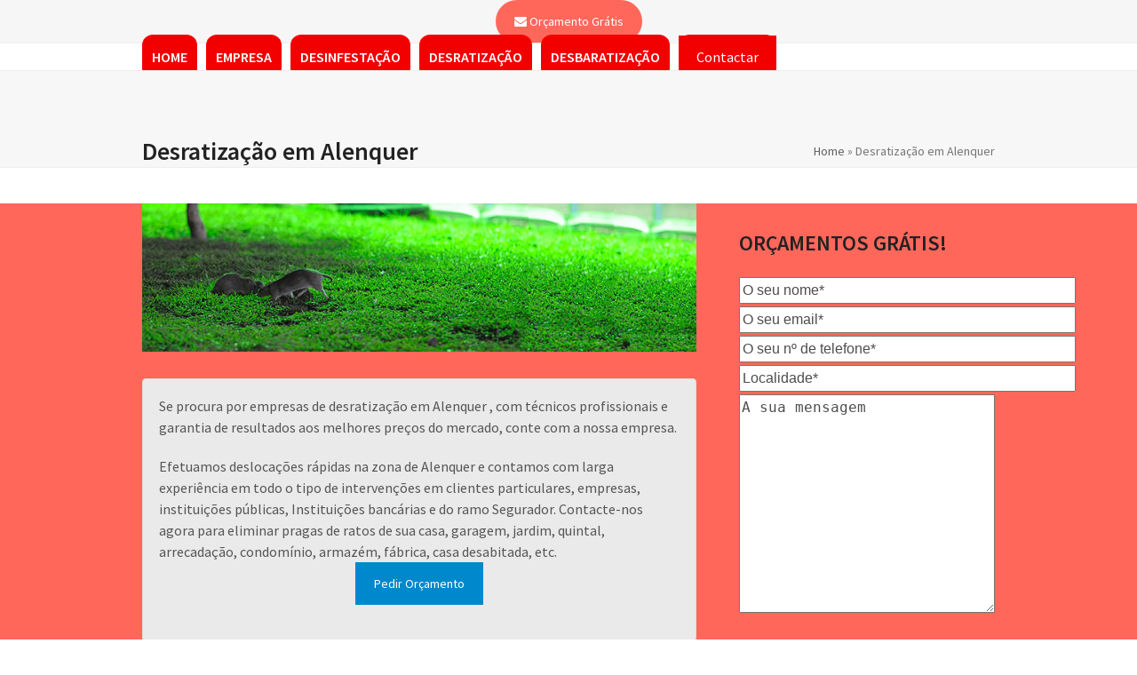

--- FILE ---
content_type: text/html; charset=UTF-8
request_url: https://www.desinfeccoes.com/desratizacao-em-alenquer/
body_size: 27096
content:
<!DOCTYPE html>
<html dir="ltr" lang="pt-PT" prefix="og: https://ogp.me/ns#" class="wpex-classic-style">
<head>
<meta charset="UTF-8">
<link rel="profile" href="http://gmpg.org/xfn/11">

        <script type="text/javascript" data-pressidium-cc-no-block>
            function onPressidiumCookieConsentUpdated(event) {
                window.dataLayer = window.dataLayer || [];
                window.dataLayer.push({
                    event: event.type,
                    consent: event.detail,
                });
            }

            window.addEventListener('pressidium-cookie-consent-accepted', onPressidiumCookieConsentUpdated);
            window.addEventListener('pressidium-cookie-consent-changed', onPressidiumCookieConsentUpdated);
        </script>

        
        <style id="pressidium-cc-styles">
            .pressidium-cc-theme {
                --cc-bg: #f9faff;
--cc-text: #112954;
--cc-btn-primary-bg: #3859d0;
--cc-btn-primary-text: #f9faff;
--cc-btn-primary-hover-bg: #1d2e38;
--cc-btn-primary-hover-text: #f9faff;
--cc-btn-secondary-bg: #dfe7f9;
--cc-btn-secondary-text: #112954;
--cc-btn-secondary-hover-bg: #c6d1ea;
--cc-btn-secondary-hover-text: #112954;
--cc-toggle-bg-off: #8fa8d6;
--cc-toggle-bg-on: #3859d0;
--cc-toggle-bg-readonly: #cbd8f1;
--cc-toggle-knob-bg: #fff;
--cc-toggle-knob-icon-color: #ecf2fa;
--cc-cookie-category-block-bg: #ebeff9;
--cc-cookie-category-block-bg-hover: #dbe5f9;
--cc-section-border: #f1f3f5;
--cc-block-text: #112954;
--cc-cookie-table-border: #e1e7f3;
--cc-overlay-bg: rgba(230, 235, 255, .85);
--cc-webkit-scrollbar-bg: #ebeff9;
--cc-webkit-scrollbar-bg-hover: #3859d0;
--cc-btn-floating-bg: #7c7c7c;
--cc-btn-floating-icon: #f9faff;
--cc-btn-floating-hover-bg: #1d2e38;
--cc-btn-floating-hover-icon: #f9faff;
            }
        </style>

        <title>Desratização em Alenquer aos melhores preços</title>

		<!-- All in One SEO 4.9.3 - aioseo.com -->
	<meta name="description" content="Procura empresa de desratização em Alenquer? Somos especialistas em pragas de ratos e ratazanas. Contacte-nos para preços ou informações sobre serviços de desratização em Alenquer" />
	<meta name="robots" content="max-image-preview:large" />
	<meta name="keywords" content="desratização em alenquer,desratização,empresa de desratização,empresas de desratização,empresas,eliminar ratos,ratos,ratazanas,desinfestações,lisboa,sacavém,bobadela,loures,olival basto,odivelas,alenquer,vila franca de xira" />
	<link rel="canonical" href="https://www.desinfeccoes.com/desratizacao-em-alenquer/" />
	<meta name="generator" content="All in One SEO (AIOSEO) 4.9.3" />
		<meta property="og:locale" content="pt_PT" />
		<meta property="og:site_name" content="Desinfecções e desinfestações" />
		<meta property="og:type" content="company" />
		<meta property="og:title" content="Desratização em Alenquer aos melhores preços" />
		<meta property="og:description" content="Procura empresa de desratização em Alenquer? Somos especialistas em pragas de ratos e ratazanas. Contacte-nos para preços ou informações sobre serviços de desratização em Alenquer" />
		<meta property="og:url" content="https://www.desinfeccoes.com/desratizacao-em-alenquer/" />
		<meta property="og:image" content="https://www.desinfeccoes.com/wp-content/uploads/2018/04/desratizacao-p.jpg" />
		<meta property="og:image:secure_url" content="https://www.desinfeccoes.com/wp-content/uploads/2018/04/desratizacao-p.jpg" />
		<meta property="og:image:width" content="746" />
		<meta property="og:image:height" content="200" />
		<meta name="twitter:card" content="summary" />
		<meta name="twitter:title" content="Desratização em Alenquer aos melhores preços" />
		<meta name="twitter:description" content="Procura empresa de desratização em Alenquer? Somos especialistas em pragas de ratos e ratazanas. Contacte-nos para preços ou informações sobre serviços de desratização em Alenquer" />
		<meta name="twitter:image" content="https://www.desinfeccoes.com/wp-content/uploads/2018/04/desratizacao-p.jpg" />
		<script type="application/ld+json" class="aioseo-schema">
			{"@context":"https:\/\/schema.org","@graph":[{"@type":"BreadcrumbList","@id":"https:\/\/www.desinfeccoes.com\/desratizacao-em-alenquer\/#breadcrumblist","itemListElement":[{"@type":"ListItem","@id":"https:\/\/www.desinfeccoes.com#listItem","position":1,"name":"In\u00edcio","item":"https:\/\/www.desinfeccoes.com","nextItem":{"@type":"ListItem","@id":"https:\/\/www.desinfeccoes.com\/desratizacao-em-alenquer\/#listItem","name":"Desratiza\u00e7\u00e3o em Alenquer"}},{"@type":"ListItem","@id":"https:\/\/www.desinfeccoes.com\/desratizacao-em-alenquer\/#listItem","position":2,"name":"Desratiza\u00e7\u00e3o em Alenquer","previousItem":{"@type":"ListItem","@id":"https:\/\/www.desinfeccoes.com#listItem","name":"In\u00edcio"}}]},{"@type":"Organization","@id":"https:\/\/www.desinfeccoes.com\/#organization","name":"Desinfec\u00e7\u00f5es e desinfesta\u00e7\u00f5es","description":"Especialistas em Pest Control, desinfec\u00e7\u00f5es e desinfesta\u00e7\u00f5es","url":"https:\/\/www.desinfeccoes.com\/","telephone":"+351963590648","logo":{"@type":"ImageObject","url":"https:\/\/www.desinfeccoes.com\/wp-content\/uploads\/2019\/10\/logo.png","@id":"https:\/\/www.desinfeccoes.com\/desratizacao-em-alenquer\/#organizationLogo","width":320,"height":110,"caption":"desinfecc\u00f5es e desinfesta\u00e7\u00e3o"},"image":{"@id":"https:\/\/www.desinfeccoes.com\/desratizacao-em-alenquer\/#organizationLogo"}},{"@type":"WebPage","@id":"https:\/\/www.desinfeccoes.com\/desratizacao-em-alenquer\/#webpage","url":"https:\/\/www.desinfeccoes.com\/desratizacao-em-alenquer\/","name":"Desratiza\u00e7\u00e3o em Alenquer aos melhores pre\u00e7os","description":"Procura empresa de desratiza\u00e7\u00e3o em Alenquer? Somos especialistas em pragas de ratos e ratazanas. Contacte-nos para pre\u00e7os ou informa\u00e7\u00f5es sobre servi\u00e7os de desratiza\u00e7\u00e3o em Alenquer","inLanguage":"pt-PT","isPartOf":{"@id":"https:\/\/www.desinfeccoes.com\/#website"},"breadcrumb":{"@id":"https:\/\/www.desinfeccoes.com\/desratizacao-em-alenquer\/#breadcrumblist"},"image":{"@type":"ImageObject","url":"https:\/\/www.desinfeccoes.com\/wp-content\/uploads\/2018\/04\/desratizacao-p.jpg","@id":"https:\/\/www.desinfeccoes.com\/desratizacao-em-alenquer\/#mainImage","width":746,"height":200,"caption":"desratiza\u00e7\u00e3o"},"primaryImageOfPage":{"@id":"https:\/\/www.desinfeccoes.com\/desratizacao-em-alenquer\/#mainImage"},"datePublished":"2018-12-04T21:54:59+00:00","dateModified":"2018-12-04T21:54:59+00:00"},{"@type":"WebSite","@id":"https:\/\/www.desinfeccoes.com\/#website","url":"https:\/\/www.desinfeccoes.com\/","name":"Desinfec\u00e7\u00f5es e desinfesta\u00e7\u00f5es","description":"Especialistas em Pest Control, desinfec\u00e7\u00f5es e desinfesta\u00e7\u00f5es","inLanguage":"pt-PT","publisher":{"@id":"https:\/\/www.desinfeccoes.com\/#organization"}}]}
		</script>
		<!-- All in One SEO -->

<meta name="viewport" content="width=device-width, initial-scale=1">
<link rel='dns-prefetch' href='//challenges.cloudflare.com' />
<link rel='dns-prefetch' href='//maxcdn.bootstrapcdn.com' />
<link rel='dns-prefetch' href='//fonts.googleapis.com' />
<link rel="alternate" type="application/rss+xml" title="Desinfecções e desinfestações &raquo; Feed" href="https://www.desinfeccoes.com/feed/" />
<link rel="alternate" type="application/rss+xml" title="Desinfecções e desinfestações &raquo; Feed de comentários" href="https://www.desinfeccoes.com/comments/feed/" />
<link rel="alternate" title="oEmbed (JSON)" type="application/json+oembed" href="https://www.desinfeccoes.com/wp-json/oembed/1.0/embed?url=https%3A%2F%2Fwww.desinfeccoes.com%2Fdesratizacao-em-alenquer%2F" />
<link rel="alternate" title="oEmbed (XML)" type="text/xml+oembed" href="https://www.desinfeccoes.com/wp-json/oembed/1.0/embed?url=https%3A%2F%2Fwww.desinfeccoes.com%2Fdesratizacao-em-alenquer%2F&#038;format=xml" />
<style id='wp-img-auto-sizes-contain-inline-css'>
img:is([sizes=auto i],[sizes^="auto," i]){contain-intrinsic-size:3000px 1500px}
/*# sourceURL=wp-img-auto-sizes-contain-inline-css */
</style>
<link rel='stylesheet' id='js_composer_front-css' href='https://www.desinfeccoes.com/wp-content/plugins/js_composer/assets/css/js_composer.min.css?ver=8.6.1' media='all' />
<link rel='stylesheet' id='contact-form-7-css' href='https://www.desinfeccoes.com/wp-content/plugins/contact-form-7/includes/css/styles.css?ver=6.1.4' media='all' />
<link rel='stylesheet' id='sr7css-css' href='//www.desinfeccoes.com/wp-content/plugins/revslider/public/css/sr7.css?ver=6.7.38' media='all' />
<link rel='stylesheet' id='cookie-consent-client-style-css' href='https://www.desinfeccoes.com/wp-content/plugins/pressidium-cookie-consent/public/bundle.client.css?ver=a42c7610e2f07a53bd90' media='all' />
<link rel='stylesheet' id='tag-groups-css-frontend-structure-css' href='https://www.desinfeccoes.com/wp-content/plugins/tag-groups/assets/css/jquery-ui.structure.min.css?ver=2.1.1' media='all' />
<link rel='stylesheet' id='tag-groups-css-frontend-theme-css' href='https://www.desinfeccoes.com/wp-content/plugins/tag-groups/assets/css/delta/jquery-ui.theme.min.css?ver=2.1.1' media='all' />
<link rel='stylesheet' id='tag-groups-css-frontend-css' href='https://www.desinfeccoes.com/wp-content/plugins/tag-groups/assets/css/frontend.min.css?ver=2.1.1' media='all' />
<link rel='stylesheet' id='parent-style-css' href='https://www.desinfeccoes.com/wp-content/themes/Total/style.css?ver=6.3' media='all' />
<link rel='stylesheet' id='font-awesome-css' href='//maxcdn.bootstrapcdn.com/font-awesome/4.3.0/css/font-awesome.min.css?ver=6.9' media='all' />
<link rel='stylesheet' id='wpex-google-font-source-sans-pro-css' href='//fonts.googleapis.com/css2?family=Source+Sans+Pro:ital,wght@0,100;0,200;0,300;0,400;0,500;0,600;0,700;0,800;0,900;1,100;1,200;1,300;1,400;1,500;1,600;1,700;1,800;1,900&#038;display=swap&#038;subset=latin' media='all' />
<link rel='stylesheet' id='wpex-style-css' href='https://www.desinfeccoes.com/wp-content/themes/total-child-theme/style.css?ver=6.3' media='all' />
<link rel='stylesheet' id='wpex-mobile-menu-breakpoint-max-css' href='https://www.desinfeccoes.com/wp-content/themes/Total/assets/css/frontend/breakpoints/max.min.css?ver=6.3' media='only screen and (max-width:959px)' />
<link rel='stylesheet' id='wpex-mobile-menu-breakpoint-min-css' href='https://www.desinfeccoes.com/wp-content/themes/Total/assets/css/frontend/breakpoints/min.min.css?ver=6.3' media='only screen and (min-width:960px)' />
<link rel='stylesheet' id='vcex-shortcodes-css' href='https://www.desinfeccoes.com/wp-content/themes/Total/assets/css/frontend/vcex-shortcodes.min.css?ver=6.3' media='all' />
<link rel='stylesheet' id='wpex-wpbakery-css' href='https://www.desinfeccoes.com/wp-content/themes/Total/assets/css/frontend/wpbakery.min.css?ver=6.3' media='all' />
<link rel='stylesheet' id='bsf-Defaults-css' href='https://www.desinfeccoes.com/wp-content/uploads/smile_fonts/Defaults/Defaults.css?ver=6.9' media='all' />
<script id="consent-mode-script-js-extra">
var pressidiumCCGCM = {"gcm":{"enabled":true,"implementation":"gtag","ads_data_redaction":false,"url_passthrough":false,"regions":[]}};
//# sourceURL=consent-mode-script-js-extra
</script>
<script src="https://www.desinfeccoes.com/wp-content/plugins/pressidium-cookie-consent/public/consent-mode.js?ver=e12e26152e9ebe6a26ba" id="consent-mode-script-js"></script>
<script src="//www.desinfeccoes.com/wp-content/plugins/revslider/public/js/libs/tptools.js?ver=6.7.38" id="tp-tools-js" async data-wp-strategy="async"></script>
<script src="//www.desinfeccoes.com/wp-content/plugins/revslider/public/js/sr7.js?ver=6.7.38" id="sr7-js" async data-wp-strategy="async"></script>
<script src="https://www.desinfeccoes.com/wp-includes/js/jquery/jquery.min.js?ver=3.7.1" id="jquery-core-js"></script>
<script src="https://www.desinfeccoes.com/wp-includes/js/jquery/jquery-migrate.min.js?ver=3.4.1" id="jquery-migrate-js"></script>
<script src="https://www.desinfeccoes.com/wp-content/plugins/tag-groups/assets/js/frontend.min.js?ver=2.1.1" id="tag-groups-js-frontend-js"></script>
<script id="wpex-core-js-extra">
var wpex_theme_params = {"selectArrowIcon":"\u003Cspan class=\"wpex-select-arrow__icon wpex-icon--sm wpex-flex wpex-icon\" aria-hidden=\"true\"\u003E\u003Csvg viewBox=\"0 0 24 24\" xmlns=\"http://www.w3.org/2000/svg\"\u003E\u003Crect fill=\"none\" height=\"24\" width=\"24\"/\u003E\u003Cg transform=\"matrix(0, -1, 1, 0, -0.115, 23.885)\"\u003E\u003Cpolygon points=\"17.77,3.77 16,2 6,12 16,22 17.77,20.23 9.54,12\"/\u003E\u003C/g\u003E\u003C/svg\u003E\u003C/span\u003E","customSelects":".widget_categories form,.widget_archive select,.vcex-form-shortcode select","scrollToHash":"1","localScrollFindLinks":"1","localScrollHighlight":"1","localScrollUpdateHash":"1","scrollToHashTimeout":"500","localScrollTargets":"li.local-scroll a, a.local-scroll, .local-scroll-link, .local-scroll-link \u003E a,.sidr-class-local-scroll-link,li.sidr-class-local-scroll \u003E span \u003E a,li.sidr-class-local-scroll \u003E a","scrollToBehavior":"smooth"};
//# sourceURL=wpex-core-js-extra
</script>
<script src="https://www.desinfeccoes.com/wp-content/themes/Total/assets/js/frontend/core.min.js?ver=6.3" id="wpex-core-js" defer data-wp-strategy="defer"></script>
<script id="wpex-inline-js-after">
!function(){const e=document.querySelector("html"),t=()=>{const t=window.innerWidth-document.documentElement.clientWidth;t&&e.style.setProperty("--wpex-scrollbar-width",`${t}px`)};t(),window.addEventListener("resize",(()=>{t()}))}();
//# sourceURL=wpex-inline-js-after
</script>
<script id="wpex-sticky-topbar-js-extra">
var wpex_sticky_topbar_params = {"breakpoint":"0"};
//# sourceURL=wpex-sticky-topbar-js-extra
</script>
<script src="https://www.desinfeccoes.com/wp-content/themes/Total/assets/js/frontend/sticky/topbar.min.js?ver=6.3" id="wpex-sticky-topbar-js" defer data-wp-strategy="defer"></script>
<script id="wpex-mobile-menu-toggle-js-extra">
var wpex_mobile_menu_toggle_params = {"breakpoint":"959","i18n":{"openSubmenu":"Open submenu of %s","closeSubmenu":"Close submenu of %s"},"openSubmenuIcon":"\u003Cspan class=\"wpex-open-submenu__icon wpex-transition-transform wpex-duration-300 wpex-icon\" aria-hidden=\"true\"\u003E\u003Csvg xmlns=\"http://www.w3.org/2000/svg\" viewBox=\"0 0 448 512\"\u003E\u003Cpath d=\"M201.4 342.6c12.5 12.5 32.8 12.5 45.3 0l160-160c12.5-12.5 12.5-32.8 0-45.3s-32.8-12.5-45.3 0L224 274.7 86.6 137.4c-12.5-12.5-32.8-12.5-45.3 0s-12.5 32.8 0 45.3l160 160z\"/\u003E\u003C/svg\u003E\u003C/span\u003E"};
//# sourceURL=wpex-mobile-menu-toggle-js-extra
</script>
<script src="https://www.desinfeccoes.com/wp-content/themes/Total/assets/js/frontend/mobile-menu/toggle.min.js?ver=6.3" id="wpex-mobile-menu-toggle-js" defer data-wp-strategy="defer"></script>
<script></script><link rel="https://api.w.org/" href="https://www.desinfeccoes.com/wp-json/" /><link rel="alternate" title="JSON" type="application/json" href="https://www.desinfeccoes.com/wp-json/wp/v2/pages/351" /><link rel="EditURI" type="application/rsd+xml" title="RSD" href="https://www.desinfeccoes.com/xmlrpc.php?rsd" />
<meta name="generator" content="WordPress 6.9" />
<link rel='shortlink' href='https://www.desinfeccoes.com/?p=351' />

<!-- Event snippet for Contacto conversion page In your html page, add the snippet and call gtag_report_conversion when someone clicks on the chosen link or button. -->
<script>
function gtag_report_conversion(url) {
  var callback = function () {
    if (typeof(url) != 'undefined') {
      window.location = url;
    }
  };
  gtag('event', 'conversion', {
      'send_to': 'AW-952357316/bhHWCNDX5rIBEMSjj8YD',
      'event_callback': callback
  });
  return false;
}
</script><!-- Global site tag (gtag.js) - Google Ads: UA-45162485-2 -->
<script async src="https://www.googletagmanager.com/gtag/js?id=G-FBR4H6RCS5"></script>
		<script>  window.dataLayer = window.dataLayer || []; function gtag(){dataLayer.push(arguments);} gtag('js', new Date());
		gtag('config','AW-952357316');gtag('config','G-FBR4H6RCS5');</script>
		<script>document.addEventListener( "wpcf7mailsent", function( event ) {
		    gtag_report_conversion();
	 gtag('event', 'contacto', {'event_category': 'formulario', 'event_action' : 'wpcf7submit', 'event_label': 'pedido de contacto'});
	 gtag('event', 'formulario');
}, false );</script>
	    <link rel="preconnect" href="https://fonts.googleapis.com">
<link rel="preconnect" href="https://fonts.gstatic.com/" crossorigin>
<noscript><style>body:not(.content-full-screen) .wpex-vc-row-stretched[data-vc-full-width-init="false"]{visibility:visible;}</style></noscript><link rel="icon" href="https://www.desinfeccoes.com/wp-content/uploads/2019/10/favicon.png" sizes="32x32" />
<link rel="icon" href="https://www.desinfeccoes.com/wp-content/uploads/2019/10/favicon.png" sizes="192x192" />
<link rel="apple-touch-icon" href="https://www.desinfeccoes.com/wp-content/uploads/2019/10/favicon.png" />
<meta name="msapplication-TileImage" content="https://www.desinfeccoes.com/wp-content/uploads/2019/10/favicon.png" />
    <script type="application/ld+json">{
  "@context": "https://schema.org",
  "@type": "LocalBusiness",
  "name": "Desinfecções .com",
  "url": "https://www.desinfeccoes.com",
  "telephone": "+351 963 590 648",
  "address": {
    "@type": "PostalAddress",
    "streetAddress": "Rua Sócrates 74 Atelier D, Zambujal, São Domingos de Rana",
    "addressLocality": "Cascais",
    "addressRegion": "PT",
    "postalCode": "2785-698"
  },
   "areaServed": {
    "@type": "City",
    "name": "Lisboa"
  },
  "hasOfferCatalog": {
    "@type": "OfferCatalog",
    "name": "Desinfestação e Pest control",
    "itemListElement": [
	{
            "@type": "Offer",
            "itemOffered": {
              "@type": "Service",
              "name": "Controlo de pragas",
			  "url": "https://www.desinfeccoes.com/controlo-de-pragas/"	  
            }
          },
          {
            "@type": "Offer",
            "itemOffered": {
              "@type": "Service",
              "name": "Expurgo de pragas",
			  "url": "https://www.desinfeccoes.com/expurgo-de-pragas/"	  
            }
          },
          {
            "@type": "Offer",
            "itemOffered": {
              "@type": "Service",
              "name": "Desbaratização",
			   "url": "https://www.desinfeccoes.com/desbaratizacao/"	  
            }
          },
		  {
            "@type": "Offer",
            "itemOffered": {
              "@type": "Service",
              "name": "Desratização",
			   "url": "https://www.desinfeccoes.com/desratizacao/"	  
            }
          }
        ]
  },
  "openingHours": "Mo-Fr 09:00-19:00",
  "image": "https://www.desinfeccoes.com/wp-content/uploads/2018/04/desinfeccoes-bn2.jpg",
  "logo": "https://www.desinfeccoes.com/wp-content/uploads/2019/10/logo.png"
}</script>    
<script>
	window._tpt			??= {};
	window.SR7			??= {};
	_tpt.R				??= {};
	_tpt.R.fonts		??= {};
	_tpt.R.fonts.customFonts??= {};
	SR7.devMode			=  false;
	SR7.F 				??= {};
	SR7.G				??= {};
	SR7.LIB				??= {};
	SR7.E				??= {};
	SR7.E.gAddons		??= {};
	SR7.E.php 			??= {};
	SR7.E.nonce			= 'e374182549';
	SR7.E.ajaxurl		= 'https://www.desinfeccoes.com/wp-admin/admin-ajax.php';
	SR7.E.resturl		= 'https://www.desinfeccoes.com/wp-json/';
	SR7.E.slug_path		= 'revslider/revslider.php';
	SR7.E.slug			= 'revslider';
	SR7.E.plugin_url	= 'https://www.desinfeccoes.com/wp-content/plugins/revslider/';
	SR7.E.wp_plugin_url = 'https://www.desinfeccoes.com/wp-content/plugins/';
	SR7.E.revision		= '6.7.38';
	SR7.E.fontBaseUrl	= '';
	SR7.G.breakPoints 	= [1240,1024,778,480];
	SR7.G.fSUVW 		= false;
	SR7.E.modules 		= ['module','page','slide','layer','draw','animate','srtools','canvas','defaults','carousel','navigation','media','modifiers','migration'];
	SR7.E.libs 			= ['WEBGL'];
	SR7.E.css 			= ['csslp','cssbtns','cssfilters','cssnav','cssmedia'];
	SR7.E.resources		= {};
	SR7.E.ytnc			= false;
	SR7.JSON			??= {};
/*! Slider Revolution 7.0 - Page Processor */
!function(){"use strict";window.SR7??={},window._tpt??={},SR7.version="Slider Revolution 6.7.16",_tpt.getMobileZoom=()=>_tpt.is_mobile?document.documentElement.clientWidth/window.innerWidth:1,_tpt.getWinDim=function(t){_tpt.screenHeightWithUrlBar??=window.innerHeight;let e=SR7.F?.modal?.visible&&SR7.M[SR7.F.module.getIdByAlias(SR7.F.modal.requested)];_tpt.scrollBar=window.innerWidth!==document.documentElement.clientWidth||e&&window.innerWidth!==e.c.module.clientWidth,_tpt.winW=_tpt.getMobileZoom()*window.innerWidth-(_tpt.scrollBar||"prepare"==t?_tpt.scrollBarW??_tpt.mesureScrollBar():0),_tpt.winH=_tpt.getMobileZoom()*window.innerHeight,_tpt.winWAll=document.documentElement.clientWidth},_tpt.getResponsiveLevel=function(t,e){return SR7.G.fSUVW?_tpt.closestGE(t,window.innerWidth):_tpt.closestGE(t,_tpt.winWAll)},_tpt.mesureScrollBar=function(){let t=document.createElement("div");return t.className="RSscrollbar-measure",t.style.width="100px",t.style.height="100px",t.style.overflow="scroll",t.style.position="absolute",t.style.top="-9999px",document.body.appendChild(t),_tpt.scrollBarW=t.offsetWidth-t.clientWidth,document.body.removeChild(t),_tpt.scrollBarW},_tpt.loadCSS=async function(t,e,s){return s?_tpt.R.fonts.required[e].status=1:(_tpt.R[e]??={},_tpt.R[e].status=1),new Promise(((i,n)=>{if(_tpt.isStylesheetLoaded(t))s?_tpt.R.fonts.required[e].status=2:_tpt.R[e].status=2,i();else{const o=document.createElement("link");o.rel="stylesheet";let l="text",r="css";o["type"]=l+"/"+r,o.href=t,o.onload=()=>{s?_tpt.R.fonts.required[e].status=2:_tpt.R[e].status=2,i()},o.onerror=()=>{s?_tpt.R.fonts.required[e].status=3:_tpt.R[e].status=3,n(new Error(`Failed to load CSS: ${t}`))},document.head.appendChild(o)}}))},_tpt.addContainer=function(t){const{tag:e="div",id:s,class:i,datas:n,textContent:o,iHTML:l}=t,r=document.createElement(e);if(s&&""!==s&&(r.id=s),i&&""!==i&&(r.className=i),n)for(const[t,e]of Object.entries(n))"style"==t?r.style.cssText=e:r.setAttribute(`data-${t}`,e);return o&&(r.textContent=o),l&&(r.innerHTML=l),r},_tpt.collector=function(){return{fragment:new DocumentFragment,add(t){var e=_tpt.addContainer(t);return this.fragment.appendChild(e),e},append(t){t.appendChild(this.fragment)}}},_tpt.isStylesheetLoaded=function(t){let e=t.split("?")[0];return Array.from(document.querySelectorAll('link[rel="stylesheet"], link[rel="preload"]')).some((t=>t.href.split("?")[0]===e))},_tpt.preloader={requests:new Map,preloaderTemplates:new Map,show:function(t,e){if(!e||!t)return;const{type:s,color:i}=e;if(s<0||"off"==s)return;const n=`preloader_${s}`;let o=this.preloaderTemplates.get(n);o||(o=this.build(s,i),this.preloaderTemplates.set(n,o)),this.requests.has(t)||this.requests.set(t,{count:0});const l=this.requests.get(t);clearTimeout(l.timer),l.count++,1===l.count&&(l.timer=setTimeout((()=>{l.preloaderClone=o.cloneNode(!0),l.anim&&l.anim.kill(),void 0!==_tpt.gsap?l.anim=_tpt.gsap.fromTo(l.preloaderClone,1,{opacity:0},{opacity:1}):l.preloaderClone.classList.add("sr7-fade-in"),t.appendChild(l.preloaderClone)}),150))},hide:function(t){if(!this.requests.has(t))return;const e=this.requests.get(t);e.count--,e.count<0&&(e.count=0),e.anim&&e.anim.kill(),0===e.count&&(clearTimeout(e.timer),e.preloaderClone&&(e.preloaderClone.classList.remove("sr7-fade-in"),e.anim=_tpt.gsap.to(e.preloaderClone,.3,{opacity:0,onComplete:function(){e.preloaderClone.remove()}})))},state:function(t){if(!this.requests.has(t))return!1;return this.requests.get(t).count>0},build:(t,e="#ffffff",s="")=>{if(t<0||"off"===t)return null;const i=parseInt(t);if(t="prlt"+i,isNaN(i))return null;if(_tpt.loadCSS(SR7.E.plugin_url+"public/css/preloaders/t"+i+".css","preloader_"+t),isNaN(i)||i<6){const n=`background-color:${e}`,o=1===i||2==i?n:"",l=3===i||4==i?n:"",r=_tpt.collector();["dot1","dot2","bounce1","bounce2","bounce3"].forEach((t=>r.add({tag:"div",class:t,datas:{style:l}})));const d=_tpt.addContainer({tag:"sr7-prl",class:`${t} ${s}`,datas:{style:o}});return r.append(d),d}{let n={};if(7===i){let t;e.startsWith("#")?(t=e.replace("#",""),t=`rgba(${parseInt(t.substring(0,2),16)}, ${parseInt(t.substring(2,4),16)}, ${parseInt(t.substring(4,6),16)}, `):e.startsWith("rgb")&&(t=e.slice(e.indexOf("(")+1,e.lastIndexOf(")")).split(",").map((t=>t.trim())),t=`rgba(${t[0]}, ${t[1]}, ${t[2]}, `),t&&(n.style=`border-top-color: ${t}0.65); border-bottom-color: ${t}0.15); border-left-color: ${t}0.65); border-right-color: ${t}0.15)`)}else 12===i&&(n.style=`background:${e}`);const o=[10,0,4,2,5,9,0,4,4,2][i-6],l=_tpt.collector(),r=l.add({tag:"div",class:"sr7-prl-inner",datas:n});Array.from({length:o}).forEach((()=>r.appendChild(l.add({tag:"span",datas:{style:`background:${e}`}}))));const d=_tpt.addContainer({tag:"sr7-prl",class:`${t} ${s}`});return l.append(d),d}}},SR7.preLoader={show:(t,e)=>{"off"!==(SR7.M[t]?.settings?.pLoader?.type??"off")&&_tpt.preloader.show(e||SR7.M[t].c.module,SR7.M[t]?.settings?.pLoader??{color:"#fff",type:10})},hide:(t,e)=>{"off"!==(SR7.M[t]?.settings?.pLoader?.type??"off")&&_tpt.preloader.hide(e||SR7.M[t].c.module)},state:(t,e)=>_tpt.preloader.state(e||SR7.M[t].c.module)},_tpt.prepareModuleHeight=function(t){window.SR7.M??={},window.SR7.M[t.id]??={},"ignore"==t.googleFont&&(SR7.E.ignoreGoogleFont=!0);let e=window.SR7.M[t.id];if(null==_tpt.scrollBarW&&_tpt.mesureScrollBar(),e.c??={},e.states??={},e.settings??={},e.settings.size??={},t.fixed&&(e.settings.fixed=!0),e.c.module=document.querySelector("sr7-module#"+t.id),e.c.adjuster=e.c.module.getElementsByTagName("sr7-adjuster")[0],e.c.content=e.c.module.getElementsByTagName("sr7-content")[0],"carousel"==t.type&&(e.c.carousel=e.c.content.getElementsByTagName("sr7-carousel")[0]),null==e.c.module||null==e.c.module)return;t.plType&&t.plColor&&(e.settings.pLoader={type:t.plType,color:t.plColor}),void 0===t.plType||"off"===t.plType||SR7.preLoader.state(t.id)&&SR7.preLoader.state(t.id,e.c.module)||SR7.preLoader.show(t.id,e.c.module),_tpt.winW||_tpt.getWinDim("prepare"),_tpt.getWinDim();let s=""+e.c.module.dataset?.modal;"modal"==s||"true"==s||"undefined"!==s&&"false"!==s||(e.settings.size.fullWidth=t.size.fullWidth,e.LEV??=_tpt.getResponsiveLevel(window.SR7.G.breakPoints,t.id),t.vpt=_tpt.fillArray(t.vpt,5),e.settings.vPort=t.vpt[e.LEV],void 0!==t.el&&"720"==t.el[4]&&t.gh[4]!==t.el[4]&&"960"==t.el[3]&&t.gh[3]!==t.el[3]&&"768"==t.el[2]&&t.gh[2]!==t.el[2]&&delete t.el,e.settings.size.height=null==t.el||null==t.el[e.LEV]||0==t.el[e.LEV]||"auto"==t.el[e.LEV]?_tpt.fillArray(t.gh,5,-1):_tpt.fillArray(t.el,5,-1),e.settings.size.width=_tpt.fillArray(t.gw,5,-1),e.settings.size.minHeight=_tpt.fillArray(t.mh??[0],5,-1),e.cacheSize={fullWidth:e.settings.size?.fullWidth,fullHeight:e.settings.size?.fullHeight},void 0!==t.off&&(t.off?.t&&(e.settings.size.m??={})&&(e.settings.size.m.t=t.off.t),t.off?.b&&(e.settings.size.m??={})&&(e.settings.size.m.b=t.off.b),t.off?.l&&(e.settings.size.p??={})&&(e.settings.size.p.l=t.off.l),t.off?.r&&(e.settings.size.p??={})&&(e.settings.size.p.r=t.off.r),e.offsetPrepared=!0),_tpt.updatePMHeight(t.id,t,!0))},_tpt.updatePMHeight=(t,e,s)=>{let i=SR7.M[t];var n=i.settings.size.fullWidth?_tpt.winW:i.c.module.parentNode.offsetWidth;n=0===n||isNaN(n)?_tpt.winW:n;let o=i.settings.size.width[i.LEV]||i.settings.size.width[i.LEV++]||i.settings.size.width[i.LEV--]||n,l=i.settings.size.height[i.LEV]||i.settings.size.height[i.LEV++]||i.settings.size.height[i.LEV--]||0,r=i.settings.size.minHeight[i.LEV]||i.settings.size.minHeight[i.LEV++]||i.settings.size.minHeight[i.LEV--]||0;if(l="auto"==l?0:l,l=parseInt(l),"carousel"!==e.type&&(n-=parseInt(e.onw??0)||0),i.MP=!i.settings.size.fullWidth&&n<o||_tpt.winW<o?Math.min(1,n/o):1,e.size.fullScreen||e.size.fullHeight){let t=parseInt(e.fho)||0,s=(""+e.fho).indexOf("%")>-1;e.newh=_tpt.winH-(s?_tpt.winH*t/100:t)}else e.newh=i.MP*Math.max(l,r);if(e.newh+=(parseInt(e.onh??0)||0)+(parseInt(e.carousel?.pt)||0)+(parseInt(e.carousel?.pb)||0),void 0!==e.slideduration&&(e.newh=Math.max(e.newh,parseInt(e.slideduration)/3)),e.shdw&&_tpt.buildShadow(e.id,e),i.c.adjuster.style.height=e.newh+"px",i.c.module.style.height=e.newh+"px",i.c.content.style.height=e.newh+"px",i.states.heightPrepared=!0,i.dims??={},i.dims.moduleRect=i.c.module.getBoundingClientRect(),i.c.content.style.left="-"+i.dims.moduleRect.left+"px",!i.settings.size.fullWidth)return s&&requestAnimationFrame((()=>{n!==i.c.module.parentNode.offsetWidth&&_tpt.updatePMHeight(e.id,e)})),void _tpt.bgStyle(e.id,e,window.innerWidth==_tpt.winW,!0);_tpt.bgStyle(e.id,e,window.innerWidth==_tpt.winW,!0),requestAnimationFrame((function(){s&&requestAnimationFrame((()=>{n!==i.c.module.parentNode.offsetWidth&&_tpt.updatePMHeight(e.id,e)}))})),i.earlyResizerFunction||(i.earlyResizerFunction=function(){requestAnimationFrame((function(){_tpt.getWinDim(),_tpt.moduleDefaults(e.id,e),_tpt.updateSlideBg(t,!0)}))},window.addEventListener("resize",i.earlyResizerFunction))},_tpt.buildShadow=function(t,e){let s=SR7.M[t];null==s.c.shadow&&(s.c.shadow=document.createElement("sr7-module-shadow"),s.c.shadow.classList.add("sr7-shdw-"+e.shdw),s.c.content.appendChild(s.c.shadow))},_tpt.bgStyle=async(t,e,s,i,n)=>{const o=SR7.M[t];if((e=e??o.settings).fixed&&!o.c.module.classList.contains("sr7-top-fixed")&&(o.c.module.classList.add("sr7-top-fixed"),o.c.module.style.position="fixed",o.c.module.style.width="100%",o.c.module.style.top="0px",o.c.module.style.left="0px",o.c.module.style.pointerEvents="none",o.c.module.style.zIndex=5e3,o.c.content.style.pointerEvents="none"),null==o.c.bgcanvas){let t=document.createElement("sr7-module-bg"),l=!1;if("string"==typeof e?.bg?.color&&e?.bg?.color.includes("{"))if(_tpt.gradient&&_tpt.gsap)e.bg.color=_tpt.gradient.convert(e.bg.color);else try{let t=JSON.parse(e.bg.color);(t?.orig||t?.string)&&(e.bg.color=JSON.parse(e.bg.color))}catch(t){return}let r="string"==typeof e?.bg?.color?e?.bg?.color||"transparent":e?.bg?.color?.string??e?.bg?.color?.orig??e?.bg?.color?.color??"transparent";if(t.style["background"+(String(r).includes("grad")?"":"Color")]=r,("transparent"!==r||n)&&(l=!0),o.offsetPrepared&&(t.style.visibility="hidden"),e?.bg?.image?.src&&(t.style.backgroundImage=`url(${e?.bg?.image.src})`,t.style.backgroundSize=""==(e.bg.image?.size??"")?"cover":e.bg.image.size,t.style.backgroundPosition=e.bg.image.position,t.style.backgroundRepeat=""==e.bg.image.repeat||null==e.bg.image.repeat?"no-repeat":e.bg.image.repeat,l=!0),!l)return;o.c.bgcanvas=t,e.size.fullWidth?t.style.width=_tpt.winW-(s&&_tpt.winH<document.body.offsetHeight?_tpt.scrollBarW:0)+"px":i&&(t.style.width=o.c.module.offsetWidth+"px"),e.sbt?.use?o.c.content.appendChild(o.c.bgcanvas):o.c.module.appendChild(o.c.bgcanvas)}o.c.bgcanvas.style.height=void 0!==e.newh?e.newh+"px":("carousel"==e.type?o.dims.module.h:o.dims.content.h)+"px",o.c.bgcanvas.style.left=!s&&e.sbt?.use||o.c.bgcanvas.closest("SR7-CONTENT")?"0px":"-"+(o?.dims?.moduleRect?.left??0)+"px"},_tpt.updateSlideBg=function(t,e){const s=SR7.M[t];let i=s.settings;s?.c?.bgcanvas&&(i.size.fullWidth?s.c.bgcanvas.style.width=_tpt.winW-(e&&_tpt.winH<document.body.offsetHeight?_tpt.scrollBarW:0)+"px":preparing&&(s.c.bgcanvas.style.width=s.c.module.offsetWidth+"px"))},_tpt.moduleDefaults=(t,e)=>{let s=SR7.M[t];null!=s&&null!=s.c&&null!=s.c.module&&(s.dims??={},s.dims.moduleRect=s.c.module.getBoundingClientRect(),s.c.content.style.left="-"+s.dims.moduleRect.left+"px",s.c.content.style.width=_tpt.winW-_tpt.scrollBarW+"px","carousel"==e.type&&(s.c.module.style.overflow="visible"),_tpt.bgStyle(t,e,window.innerWidth==_tpt.winW))},_tpt.getOffset=t=>{var e=t.getBoundingClientRect(),s=window.pageXOffset||document.documentElement.scrollLeft,i=window.pageYOffset||document.documentElement.scrollTop;return{top:e.top+i,left:e.left+s}},_tpt.fillArray=function(t,e){let s,i;t=Array.isArray(t)?t:[t];let n=Array(e),o=t.length;for(i=0;i<t.length;i++)n[i+(e-o)]=t[i],null==s&&"#"!==t[i]&&(s=t[i]);for(let t=0;t<e;t++)void 0!==n[t]&&"#"!=n[t]||(n[t]=s),s=n[t];return n},_tpt.closestGE=function(t,e){let s=Number.MAX_VALUE,i=-1;for(let n=0;n<t.length;n++)t[n]-1>=e&&t[n]-1-e<s&&(s=t[n]-1-e,i=n);return++i}}();</script>
		<style id="wp-custom-css">
			.main-navigation-ul>.menu-item>a{border-radius:12px;-moz-border-radius:12px;color:#FFFFFF;}#menu-desbaratizacao li,#menu-desratizacao li,#menu-pest-control li{display:block !important;float:left !important;list-style:none !important;border-bottom:0px !important;padding-top:0px;padding-right:10px;line-height:18px;margin-bottom:14px;font-size:14px;}.footer-widget ul li{padding:2px 0 !important;}#copyright{text-transform:none !important;}#copyright a{color:#9e9e9e;}#copyright a:hover{text-decoration:none;}.category .term-description{margin-bottom:60px;}.service-featured-img{float:none;width:100%;margin-bottom:12px;}.site-footer,.site-footer p,.site-footer ul li,.site-footer strong,.site-footer a,.site-footer span,.site-footer div{color:#999999 !important;}.site-footer .widget ul.menu li{list-style:none !important;}.site-footer ul li{list-style-type:none;}.site-footer .widget-title{color:#999999;}.site-footer .widget li.menu-item a:before{content:none !important;}.site-footer .widget li.menu-item a:after{content:none !important;}.site-footer .widget-title:after{content:none;}ul.wnp_noborder li{border:0px;}.wnp_page_intro{padding:18px;border:1px solid #DBDBDB;background:#EAEAEA;border-radius:4px;}.top-columns{margin:35px 0 34px 0;text-align:center;}input[type="checkbox"]{width:1.4em;height:1.4em;}.wnp_timer{float:right;}.wnp_top_center img{text-align:center;display:inline;}@media screen and (max-width:750px){.wnp_timer,.site-logo,.wnp_timer_row{float:none;text-align:center;}.wnp_timer_row{padding-top:0px !important;}.site-logo{margin-bottom:2px !important;}.wnp_top_center{display:none;}}.wnp_cta{color:#FFFFFF !important;background:#1e73be !important;}.wnp_cta p{color:#FFFFFF !important;}.wnp_cta .vc_cta3-content-header h2{font-size:24px !important;line-height:28px !important;}.aio-icon-header h2.aio-icon-title{margin:0;display:block;font-size:16px;line-height:1.2em;color:#1e73be;}.wnp_box_cta .vc_column-inner{background:#1e73be !important;color:#FFFFFF !important;border-width:1px;border-radius:5px !important;padding:15px !important;padding-top:35px !important;}.wnp_box_cta h2,.wnp_box_cta p{color:#FFFFFF!important;}.wnp_box_cta h2{font-size:18px !important;line-height:22px !important;font-weight:bold !important}.wnp_box_cta .aio-icon-description{margin-top:18px !important;line-height:22px !important;}.vc-hoverbox-front-inner h2{text-shadow:2px 2px #FFFFFF;}.ult-just-icon-wrapper .align-icon{text-align:left !important;}.uavc-list-icon ul{list-style:none !important;list-style-type:none !important;}.uavc-list-icon-wrapper .uavc-list-icon{width:10px;float:left;;}.wnp_home_blocks{border:1px solid #DADADA;margin-bottom:20px;}.tag-groups-cloud .ui-tabs-nav{display:none;}.tag-groups-tag a:hover{text-decoration:underline;}.tag-groups-tag::before{content:" - ";}.wnp_excerpt p{font-family:Arial,Sans-serif;font-weight:200;font-size:14px;line-height:20px;}.flexslider{max-height:350px !important;}@media screen and (max-width:750px){.wnp_timer{margin-top:14px;}.vc_tta-tabs img{float:none;display:block;}}.footer-copyright p,.footer-copyright a{color:#CCCCCC;}@media only screen and (min-width:958px) and (max-width:1066px){#site-logo .logo-img{max-width:160px !important;}}#post-media{text-align:right;background:#444444;}		</style>
		<noscript><style> .wpb_animate_when_almost_visible { opacity: 1; }</style></noscript><style data-type="wpex-css" id="wpex-css">/*COLOR PALETTE*/:root{--wpex-palette-1402-color:#a9a9a9;}.has-palette-1402-background-color,.wp-block-button__link.has-palette-1402-background-color{background-color:var(--wpex-palette-1402-color);}.has-palette-1402-border-color,.wp-block-button__link.has-palette-1402-border-color{border-color:var(--wpex-palette-1402-color);}.has-palette-1402-color,.wp-block-button__link.has-palette-1402-color{color:var(--wpex-palette-1402-color);}/*TYPOGRAPHY*/body{font-family:'Source Sans Pro',sans-serif;font-size:16px;color:#555555;}#site-logo .site-logo-text{text-transform:uppercase;}.main-navigation-ul .link-inner{font-weight:600;font-size:16px;text-transform:uppercase;}.wpex-mobile-menu,#sidr-main{text-transform:uppercase;}:root{--wpex-heading-font-weight:600;}.footer-callout-content{font-size:24px;line-height:54px;}#copyright{font-size:12px;letter-spacing:1.5px;text-transform:uppercase;}/*CUSTOMIZER STYLING*/:root{--wpex-accent:#f20000;--wpex-accent-alt:#f20000;--wpex-btn-border-radius:0px;--wpex-btn-bg:#f20000;--wpex-hover-btn-bg:#f62d2d;--wpex-site-logo-color:#32c2ec;--wpex-vc-column-inner-margin-bottom:40px;}#site-scroll-top{border-radius:0px!important;color:#666666;}#site-scroll-top:hover{color:#ffffff;}:root,.site-boxed.wpex-responsive #wrap{--wpex-container-width:1280px;}#top-bar-wrap{background-color:#f6f6f6;}.wpex-top-bar-sticky{background-color:#f6f6f6;}.header-padding{padding-block-start:15px;padding-block-end:15px;}.logo-padding{padding-block-end:10px;}#site-navigation-wrap{--wpex-main-nav-gutter:10px;--wpex-hover-main-nav-link-color:#fff4f4;--wpex-active-main-nav-link-color:currentColor;--wpex-main-nav-link-bg:var(--wpex-accent);--wpex-hover-main-nav-link-bg:var(--wpex-accent);--wpex-active-main-nav-link-bg:var(--wpex-accent);--wpex-hover-main-nav-link-bg:#f64444;--wpex-active-main-nav-link-bg:#f77a7a;}#mobile-menu{--wpex-link-color:#333333;--wpex-hover-link-color:#333333;--wpex-hover-link-color:#32c2ec;}.mobile-toggle-nav{--wpex-hover-link-color:#32c2ec;}#footer-callout-wrap{padding-block-start:18px;padding-block-end:18px;background-color:#ff675b;border-top-color:#ff675b;border-bottom-color:#ff675b;color:#ffffff;}#footer-callout .theme-button{background:#000000;}#footer-callout .theme-button:hover{background:#4a4a4a;}#footer-bottom{--wpex-link-decoration-line:underline;--wpex-hover-link-decoration-line:underline;padding:15px 0;background-color:#313131;--wpex-link-color:#dddddd;--wpex-hover-link-color:#dddddd;}@media only screen and (min-width:960px){#site-logo .logo-img{max-width:230px;}}@media only screen and (max-width:767px){#site-logo .logo-img{max-width:230px;}}@media only screen and (min-width:960px) and (max-width:1280px){:root,.site-boxed.wpex-responsive #wrap{--wpex-container-width:960px;}}@media only screen and (min-width:768px) and (max-width:959px){:root,.site-boxed.wpex-responsive #wrap{--wpex-container-width:960px;}#site-logo .logo-img{max-width:230px;}}</style><link rel='stylesheet' id='vc_tta_style-css' href='https://www.desinfeccoes.com/wp-content/plugins/js_composer/assets/css/js_composer_tta.min.css?ver=8.6.1' media='all' />
<link rel='stylesheet' id='wpex-contact-form-7-css' href='https://www.desinfeccoes.com/wp-content/themes/Total/assets/css/frontend/cf7.min.css?ver=6.3' media='all' />
</head>

<body class="wp-singular page-template-default page page-id-351 wp-custom-logo wp-embed-responsive wp-theme-Total wp-child-theme-total-child-theme pressidium-cc-theme wpex-theme wpex-responsive full-width-main-layout no-composer wpex-live-site wpex-has-primary-bottom-spacing site-full-width content-right-sidebar has-sidebar has-topbar sidebar-widget-icons hasnt-overlay-header has-mobile-menu wpex-mobile-toggle-menu-icon_buttons wpex-no-js wpb-js-composer js-comp-ver-8.6.1 vc_responsive">

	
<a href="#content" class="skip-to-content">Skip to content</a>

	
	<span data-ls_id="#site_top" tabindex="-1"></span>
	<div id="outer-wrap" class="wpex-overflow-clip">
		
		
		
		<div id="wrap" class="wpex-clr">

			

	
		<div id="top-bar-wrap" class="wpex-top-bar-sticky wpex-z-sticky wpex-surface-1 wpex-border-b wpex-border-main wpex-border-solid wpex-text-sm wpex-text-center wpex-print-hidden">

			<div id="top-bar" class="container wpex-relative wpex-py-15 wpex-text-center wpex-md-text-center">
	<div id="top-bar-content" class="has-content top-bar-centered wpex-clr"> 
<a href="/contactos/" class="vc_general vc_btn3 vc_btn3-size-md vc_btn3-shape-round vc_btn3-style-flat vc_btn3-color-danger"><i class="fa fa-envelope"></i> Orçamento Grátis</a></div>

</div>

		</div>

	
	<header id="site-header" class="header-one dyn-styles wpex-print-hidden wpex-relative wpex-clr">
				<div id="site-header-inner" class="header-one-inner header-padding container wpex-relative wpex-h-100 wpex-py-30 wpex-clr">
<div id="site-logo" class="site-branding header-one-logo logo-padding wpex-flex wpex-items-center wpex-float-left wpex-h-100">
	<div id="site-logo-inner" ><a id="site-logo-link" href="https://www.desinfeccoes.com/" rel="home" class="main-logo"><img src="https://www.desinfeccoes.com/wp-content/uploads/2019/10/logo.png" alt="Desinfecções e desinfestações" class="logo-img wpex-h-auto wpex-max-w-100 wpex-align-middle" width="320" height="110" data-no-retina data-skip-lazy fetchpriority="high"></a></div>

</div>

<div id="site-navigation-wrap" class="navbar-style-one navbar-fixed-height navbar-fixed-line-height wpex-dropdowns-caret wpex-stretch-megamenus hide-at-mm-breakpoint wpex-clr wpex-print-hidden">
	<nav id="site-navigation" class="navigation main-navigation main-navigation-one wpex-clr" aria-label="Main menu"><ul id="menu-main" class="main-navigation-ul wpex-dropdown-menu wpex-dropdown-menu--onhover"><li id="menu-item-1471" class="menu-item menu-item-type-post_type menu-item-object-page menu-item-home menu-item-1471"><a href="https://www.desinfeccoes.com/"><span class="link-inner">Home</span></a></li>
<li id="menu-item-1087" class="menu-item menu-item-type-post_type menu-item-object-page menu-item-1087"><a href="https://www.desinfeccoes.com/empresa/"><span class="link-inner">Empresa</span></a></li>
<li id="menu-item-1085" class="menu-item menu-item-type-post_type menu-item-object-page menu-item-has-children menu-item-1085 dropdown"><a href="https://www.desinfeccoes.com/desinfestacao/"><span class="link-inner">Desinfestação</span></a>
<ul class="sub-menu">
	<li id="menu-item-1083" class="menu-item menu-item-type-post_type menu-item-object-page menu-item-1083"><a href="https://www.desinfeccoes.com/controlo-de-pragas/"><span class="link-inner">Controlo de pragas</span></a></li>
	<li id="menu-item-1088" class="menu-item menu-item-type-post_type menu-item-object-page menu-item-1088"><a href="https://www.desinfeccoes.com/expurgo-de-pragas/"><span class="link-inner">Expurgo de pragas</span></a></li>
	<li id="menu-item-1089" class="menu-item menu-item-type-post_type menu-item-object-page menu-item-1089"><a href="https://www.desinfeccoes.com/pest-control/"><span class="link-inner">Pest control</span></a></li>
</ul>
</li>
<li id="menu-item-1086" class="menu-item menu-item-type-post_type menu-item-object-page menu-item-1086"><a href="https://www.desinfeccoes.com/desratizacao/"><span class="link-inner">Desratização</span></a></li>
<li id="menu-item-1084" class="menu-item menu-item-type-post_type menu-item-object-page menu-item-1084"><a href="https://www.desinfeccoes.com/desbaratizacao/"><span class="link-inner">Desbaratização</span></a></li>
<li id="menu-item-1082" class="menu-button menu-item menu-item-type-post_type menu-item-object-page menu-item-1082"><a href="https://www.desinfeccoes.com/contactos/"><span class="link-inner">Contactar</span></a></li>
</ul></nav>
</div>


<div id="mobile-menu" class="wpex-mobile-menu-toggle show-at-mm-breakpoint wpex-flex wpex-items-center wpex-absolute wpex-top-50 -wpex-translate-y-50 wpex-right-0">
	<div class="wpex-inline-flex wpex-items-center">
						<a href="#" class="mobile-menu-toggle" role="button" aria-expanded="false"><span class="mobile-menu-toggle__icon wpex-flex"><span class="wpex-hamburger-icon wpex-hamburger-icon--inactive wpex-hamburger-icon--animate" aria-hidden="true"><span></span></span></span><span class="screen-reader-text" data-open-text>Open mobile menu</span><span class="screen-reader-text" data-open-text>Close mobile menu</span></a>			</div>
</div></div>
			</header>

			
			<main id="main" class="site-main wpex-clr">

				
<header class="page-header has-aside default-page-header wpex-relative wpex-mb-40 wpex-surface-2 wpex-py-20 wpex-border-t wpex-border-b wpex-border-solid wpex-border-surface-3 wpex-text-2 wpex-supports-mods">

	
	<div class="page-header-inner container wpex-md-flex wpex-md-flex-wrap wpex-md-items-center wpex-md-justify-between">
<div class="page-header-content wpex-md-mr-15">

<h1 class="page-header-title wpex-block wpex-m-0 wpex-text-2xl">

	<span>Desratização em Alenquer</span>

</h1>

</div>
<div class="page-header-aside wpex-md-text-right"><nav class="site-breadcrumbs position-page_header_aside wpex-text-4 wpex-text-sm" aria-label="You are here:"><span class="breadcrumb-trail"><span class="trail-begin"><a href="https://www.desinfeccoes.com/" rel="home"><span>Home</span></a></span><span class="sep sep-1"> &raquo </span><span class="trail-end">Desratização em Alenquer</span></span></nav></div></div>

	
</header>


<div id="content-wrap"  class="container wpex-clr">

	
	<div id="primary" class="content-area wpex-clr">

		
		<div id="content" class="site-content wpex-clr">

			
			
<article id="single-blocks" class="single-page-article wpex-clr">
	<div id="post-media" class="single-media wpex-relative wpex-mb-30"><img width="746" height="200" src="https://www.desinfeccoes.com/wp-content/uploads/2018/04/desratizacao-p.jpg" class="wpex-align-middle" alt="desratização" loading="lazy" decoding="async" srcset="https://www.desinfeccoes.com/wp-content/uploads/2018/04/desratizacao-p.jpg 746w, https://www.desinfeccoes.com/wp-content/uploads/2018/04/desratizacao-p-300x80.jpg 300w" sizes="auto, (max-width: 746px) 100vw, 746px" /></div>


<div class="single-page-content single-content entry wpex-clr"><div class="wpb-content-wrapper"><div class="vc_row wpb_row vc_row-fluid wpex-relative"><div class="wpb_column vc_column_container vc_col-sm-12"><div class="vc_column-inner"><div class="wpb_wrapper"><div class="ult-content-box-container wnp_page_intro" >		<div class="ult-content-box" style="box-shadow: px px px px none;-webkit-transition: all 700ms ease;-moz-transition: all 700ms ease;-ms-transition: all 700ms ease;-o-transition: all 700ms ease;transition: all 700ms ease;"  data-hover_box_shadow="none"    >
	<div class="wpb_text_column wpb_content_element" >
		<div class="wpb_wrapper">
			<p>Se procura por empresas de desratização em Alenquer , com técnicos profissionais e garantia de resultados aos melhores preços do mercado, conte com a nossa empresa.</p>
<p>Efetuamos deslocações rápidas na zona de Alenquer e contamos com larga experiência em todo o tipo de intervenções em clientes particulares, empresas, instituições públicas, Instituições bancárias e do ramo Segurador. Contacte-nos agora para eliminar pragas de ratos de sua casa, garagem, jardim, quintal, arrecadação, condomínio, armazém, fábrica, casa desabitada, etc.</p>

		</div>
	</div>
<div class="vc_btn3-container  wnp-link vc_btn3-center vc_custom_1580855112944 vc_do_btn" ><a class="vc_general vc_btn3 vc_btn3-size-md vc_btn3-shape-square vc_btn3-style-flat vc_btn3-color-primary" href="/contactos/" title="">Pedir Orçamento</a></div>		</div></div><div class="vc_separator wpb_content_element vc_separator_align_center vc_sep_width_100 vc_sep_pos_align_center vc_separator_no_text vc_sep_color_grey wpb_content_element  wpb_content_element" ><span class="vc_sep_holder vc_sep_holder_l"><span class="vc_sep_line"></span></span><span class="vc_sep_holder vc_sep_holder_r"><span class="vc_sep_line"></span></span>
</div></div></div></div></div><div class="vc_row wpb_row vc_row-fluid wpex-relative"><div class="wpb_column vc_column_container vc_col-sm-6"><div class="vc_column-inner"><div class="wpb_wrapper">
	<div class="wpb_text_column wpb_content_element" >
		<div class="wpb_wrapper">
			<p>Para todo o tipo de serviços de desratização em Alenquer não hesite, entre agora em contacto connosco. Executamos trabalhos de pest control urgentes ou programados. Em certos locais é necessário uma intervenção de desratização periódica pois a existência de ratazanas ou ratos em ambiente doméstico constitui uma ameaça á saúde humana, dado que transmitem com muita facilidade uma grande variedade de doenças, muitas delas graves e mesmo mortais.</p>

		</div>
	</div>
</div></div></div><div class="wpb_column vc_column_container vc_col-sm-6"><div class="vc_column-inner"><div class="wpb_wrapper">
	<div class="wpb_text_column wpb_content_element" >
		<div class="wpb_wrapper">
			<p>Dispomos de pessoal especializado, que efetua a correcta aplicação de produtos específicos consoante os locais onde os ratos circulam. Não arrisque, para um serviço de desratização seguro só uma empresa especializada é que pode dar garantias de resultados e conseguir erradicar a praga de ratos.</p>

		</div>
	</div>
</div></div></div></div><div class="vc_row wpb_row vc_row-fluid wpex-relative"><div class="wpb_column vc_column_container vc_col-sm-12"><div class="vc_column-inner"><div class="wpb_wrapper"><div class="vc_separator wpb_content_element vc_separator_align_center vc_sep_width_100 vc_sep_pos_align_center vc_separator_no_text vc_sep_color_grey wpb_content_element  wpb_content_element" ><span class="vc_sep_holder vc_sep_holder_l"><span class="vc_sep_line"></span></span><span class="vc_sep_holder vc_sep_holder_r"><span class="vc_sep_line"></span></span>
</div>
	<div class="wpb_text_column wpb_content_element" >
		<div class="wpb_wrapper">
			<h2>Eliminar praga de ratos</h2>
<p>A intervenção mais usual para eliminar praga de ratos consiste na instalação de várias estações com isco, de eficácia comprovada e aplicação segura para o homem e animais domésticos. Recorremos a equipamentos e produtos seguindo todas as normas de segurança da Direcção Geral de Saúde e da União Europeia.</p>

		</div>
	</div>
<div class="vc_separator wpb_content_element vc_separator_align_center vc_sep_width_100 vc_sep_pos_align_center vc_separator_no_text vc_sep_color_grey wpb_content_element  wpb_content_element" ><span class="vc_sep_holder vc_sep_holder_l"><span class="vc_sep_line"></span></span><span class="vc_sep_holder vc_sep_holder_r"><span class="vc_sep_line"></span></span>
</div>
	<div class="wpb_text_column wpb_content_element" >
		<div class="wpb_wrapper">
			<h2>Serviços de desratização em Alenquer</h2>
<p><img class="alignright" src="https://www.desinfeccoes.com/wp-content/uploads/2018/02/ratos.jpg" alt=" Desratização" width="252" height="139" />Se vive em Alenquer e tem problemas com ratos contacte-nos agora. Os nossos <em>serviços</em> de <em>desratização</em> incluem uma verificação prévia dos locais onde será feita a intervenção, para identificar locais de contacto humano , bem como pontos de entrada e saída de <em>ratos</em>. Assim existe maior segurança na escolha dos locais para aplicação de produtos e colocação de estações de isco para<em>ratos</em>..</p>
<p>Além do acima disposto, sabe-se que grande parte dos incêndios ocorridos nas cidades são causados por <em>ratos</em> ou <em>ratazanas</em>, pelo que se torna necessário efetuar a <em>desratização</em> periódica nos locais de maior risco.</p>

		</div>
	</div>
<div class="vc_separator wpb_content_element vc_separator_align_center vc_sep_width_100 vc_sep_pos_align_center vc_separator_no_text vc_sep_color_grey wpb_content_element  wpb_content_element" ><span class="vc_sep_holder vc_sep_holder_l"><span class="vc_sep_line"></span></span><span class="vc_sep_holder vc_sep_holder_r"><span class="vc_sep_line"></span></span>
</div>
	<div class="wpb_text_column wpb_content_element" >
		<div class="wpb_wrapper">
			<p><strong>Serviços de desratização</strong> : Exterminação de ratos, <em>Erradicação de ratos</em>, <em>Eliminação de ratos</em>, Exterminação de ratazanas, Erradicação de ratazanas, Eliminação de ratazanas</p>

		</div>
	</div>
</div></div></div></div><div class="vc_row wpb_row vc_row-fluid wpex-relative"><div class="wpb_column vc_column_container vc_col-sm-12"><div class="vc_column-inner"><div class="wpb_wrapper">
	<div class="wpb_text_column wpb_content_element" >
		<div class="wpb_wrapper">
			<h3>Espécies de ratos</h3>
<p>As três espécies mais comuns de <em>ratos</em> e <em>ratazanas</em> (Murideos) em Portugal são: Ratinho do campo e Rato doméstico (Mus musculus/domesticus), a <em>Ratazana</em> (Rattus Norvegicus) e o Rato Preto (Rattus Rattus).<br />
Os <em>ratos</em> são uma das <em>pragas</em> mais antigas e representam grandes riscos para o ser humano, não só pelas várias doenças que transmitem, mas também pelos prejuizos económicos que provocam.</p>

		</div>
	</div>
<div class="vc_tta-container" data-vc-action="collapse"><div class="vc_general vc_tta vc_tta-tabs vc_tta-color-grey vc_tta-style-classic vc_tta-shape-rounded vc_tta-spacing-1 vc_tta-tabs-position-top vc_tta-controls-align-left"><div class="vc_tta-tabs-container"><ul class="vc_tta-tabs-list" role="tablist"><li class="vc_tta-tab vc_active" data-vc-tab role="presentation"><a href="#1518645949821-38c8e26b-7d36" data-vc-tabs data-vc-container=".vc_tta" role="tab" aria-selected="false" id="tab-1518645949821-38c8e26b-7d36"><span class="vc_tta-title-text">Rattus Rattus</span></a></li><li class="vc_tta-tab" data-vc-tab role="presentation"><a href="#1518645950175-b24fca48-d87e" data-vc-tabs data-vc-container=".vc_tta" role="tab" aria-selected="false" id="tab-1518645950175-b24fca48-d87e"><span class="vc_tta-title-text">Rattus norvegicus</span></a></li><li class="vc_tta-tab" data-vc-tab role="presentation"><a href="#1518646098451-35a46ca2-5789" data-vc-tabs data-vc-container=".vc_tta" role="tab" aria-selected="false" id="tab-1518646098451-35a46ca2-5789"><span class="vc_tta-title-text">Mus musculus</span></a></li></ul></div><div class="vc_tta-panels-container"><div class="vc_tta-panels"><div class="vc_tta-panel vc_active" id="1518645949821-38c8e26b-7d36" data-vc-content=".vc_tta-panel-body"><div class="vc_tta-panel-heading"><h4 class="vc_tta-panel-title"><a href="#1518645949821-38c8e26b-7d36" data-vc-accordion data-vc-container=".vc_tta-container"><span class="vc_tta-title-text">Rattus Rattus</span></a></h4></div><div class="vc_tta-panel-body">
	<div class="wpb_text_column wpb_content_element" >
		<div class="wpb_wrapper">
			<h3>Rattus Rattus</h3>
<p><em><br />
<img class="size-full wp-image-192 alignright" src="https://www.desinfeccoes.com/wp-content/uploads/2018/03/rattus-rattus.jpg" alt="rattus rattus" width="172" height="81" />Conhecido como o rato dos telhados, distingue-se com o seu pelo escuro, focinho pontiagudo e orelhas grandes.<br />
É um animal muito ágil, rápido, com hábitos nocturnos e com apetite voraz, comendo de quase tudo</em></p>

		</div>
	</div>
</div></div><div class="vc_tta-panel" id="1518645950175-b24fca48-d87e" data-vc-content=".vc_tta-panel-body"><div class="vc_tta-panel-heading"><h4 class="vc_tta-panel-title"><a href="#1518645950175-b24fca48-d87e" data-vc-accordion data-vc-container=".vc_tta-container"><span class="vc_tta-title-text">Rattus norvegicus</span></a></h4></div><div class="vc_tta-panel-body">
	<div class="wpb_text_column wpb_content_element" >
		<div class="wpb_wrapper">
			<h3>Ratazana - Rattus norvegicus</h3>
<p><em><br />
<img class="alignright size-full wp-image-193" src="https://www.desinfeccoes.com/wp-content/uploads/2018/03/ratazana.jpg" alt="ratazana" width="172" height="86" />As ratazanas destacam-se pelo tamanho, aspecto corpulento, focinho arredondado, grande agilidade e agressividade.<br />
São animais omnívoros, comendo de quase tudo, e transmitindo todo o tipo de doenças infecciosas</em> .</p>

		</div>
	</div>
</div></div><div class="vc_tta-panel" id="1518646098451-35a46ca2-5789" data-vc-content=".vc_tta-panel-body"><div class="vc_tta-panel-heading"><h4 class="vc_tta-panel-title"><a href="#1518646098451-35a46ca2-5789" data-vc-accordion data-vc-container=".vc_tta-container"><span class="vc_tta-title-text">Mus musculus</span></a></h4></div><div class="vc_tta-panel-body">
	<div class="wpb_text_column wpb_content_element" >
		<div class="wpb_wrapper">
			<h3>Rato doméstico - Mus musculus</h3>
<p><img class="alignright size-full wp-image-194" src="https://www.desinfeccoes.com/wp-content/uploads/2018/03/mus-musculus.jpg" alt="mus musculus" width="172" height="125" />Estes <em>ratos</em> sobrevivem facilmente em ambiente doméstico, dentro de edifícios, com hábitos nocturnos procurando alimento em armários, atravessando paredes , roendo tudo que lhes aparece pela frente, incluindo cabos eléctricos, provocando grandes estragos e avarias em sistemas eléctricos. Com focinho pontiagudo e grandes orelhas, os <em>ratos domésticos</em> são animais muito ágeis e rápidos e com apetite voraz, com predilecção por alimentos açucarados.</p>

		</div>
	</div>
</div></div></div></div></div></div></div></div></div></div><div class="vc_row wpb_row vc_row-fluid wpex-relative"><div class="wpb_column vc_column_container vc_col-sm-12"><div class="vc_column-inner"><div class="wpb_wrapper"><div class="ult-content-box-container " >		<div class="ult-content-box" style="background-color:#eaeaea;box-shadow: px px px px none;border-style:solid;border-width:1px;border-radius:4px;border-color:#dbdbdb;padding:14px;-webkit-transition: all 700ms ease;-moz-transition: all 700ms ease;-ms-transition: all 700ms ease;-o-transition: all 700ms ease;transition: all 700ms ease;"  data-hover_box_shadow="none"     data-bg="#eaeaea"  data-border_color="#dbdbdb" >
	<div class="wpb_text_column wpb_content_element" >
		<div class="wpb_wrapper">
			<h3>Ratos do telhado</h3>
<p>Os ratos do telhado são uma praga muito comum. O aparecimento de ratos no telhado constitui uma ameaça á saúde de quem habita nas redondezas desse local, pela rápida reprodução dos ratos e circulação dos mesmos nas tubagens de escoamento, por onde transmitem diversas doenças graves para a saúde humana.<br />
Se notou a existência de ratos no telhado da sua habitação entre já em contacto connosco, para uma intervenção rápida e a baixo custo. Para eliminar rato do telhado, peça agora um orçamento grátis.</p>

		</div>
	</div>
		</div></div><div class="vc_empty_space"   style="height: 32px"><span class="vc_empty_space_inner"></span></div></div></div></div></div><div class="vc_row wpb_row vc_row-fluid wpex-relative"><div class="wpb_column vc_column_container vc_col-sm-12"><div class="vc_column-inner"><div class="wpb_wrapper"><div class="ult-content-box-container " >		<div class="ult-content-box" style="background-color:#eaeaea;box-shadow: px px px px none;border-style:solid;border-width:1px;border-radius:4px;border-color:#dbdbdb;padding:14px;-webkit-transition: all 700ms ease;-moz-transition: all 700ms ease;-ms-transition: all 700ms ease;-o-transition: all 700ms ease;transition: all 700ms ease;"  data-hover_box_shadow="none"     data-bg="#eaeaea"  data-border_color="#dbdbdb" >
	<div class="wpb_text_column wpb_content_element" >
		<div class="wpb_wrapper">
			<h3>Rato de esgoto</h3>
<p>Vive na zona de Alenquer e deparou-se com ratos de esgoto? Esta <em>praga de ratos</em> é particularmente perigosa pelo facto de transmitirem grande número de doenças graves para a saúde humana. Os ratos em busca de alimento roem tudo á sua volta, incluindo canalizações e tubagens, dando origem a roturas por onde eles conseguem introduzir-se dento de habitaçôes, armazéns, arrecadações, anexos,etc.</p>
<p>Solicite agora orçamento gratuito para eliminar <em>ratos de esgoto</em>.</p>

		</div>
	</div>
		</div></div></div></div></div></div><div class="vc_row wpb_row vc_row-fluid wpex-relative"><div class="wpb_column vc_column_container vc_col-sm-12"><div class="vc_column-inner"><div class="wpb_wrapper"><div class="vc_empty_space"   style="height: 32px"><span class="vc_empty_space_inner"></span></div>
	<div class="wpb_text_column wpb_content_element" >
		<div class="wpb_wrapper">
			<h2>Exterminação de Ratos e Ratazanas - Desratização em Alenquer</h2>
<p>Se verificar a existencia de <em>ratos</em> ou <em>ratazanas</em> no seu ambiente doméstico, não deixe para amanhã, para obter um <em>serviço de desratização</em> !!!<br />
Ligue - nos hoje mesmo para saber preços para desratização e disponibilidade para o serviço.</p>
<p>Desratização aos preços mais baixos Lisboa, Bobadela, Sacavém, Loures, Olival Basto, Odivelas, Vila Franca de Xira</p>
<p>Os nossos <em>técnicos</em> fazem a <em>desratização</em> de forma profissional e sem riscos para a saúde humana , com a aplicação de produtos certificados e equipamentos com eficácia comprovada, fazendo a avaliação e manutenção periódica sempre que solicitado. Para saber mais sobre os nossos <em>serviços de desratização</em>, pode nos contactar na nossa página de <a title="Contacto empresa de desratização" href="https://www.desinfeccoes.com/contactos/" class="wnp-link">contactos</a>.<br />
&nbsp;</p>

		</div>
	</div>
<section class="vc_cta3-container"><div class="vc_general vc_do_cta3 vc_cta3 vc_cta3-style-flat vc_cta3-shape-rounded vc_cta3-align-center vc_cta3-color-blue vc_cta3-icon-size-md"><div class="vc_cta3_content-container"><div class="vc_cta3-content"><header class="vc_cta3-content-header"><h2>Intervenções de desratização ao mais baixo preço</h2></header></div></div></div></section>
	<div class="wpb_text_column wpb_content_element" >
		<div class="wpb_wrapper">
			<h2>Empresas de desratização em Alenquer</h2>
<p>Confie apenas em <em>empresas de desratização</em> devidamente certificadas para eliminar pragas de ratos. Somos uma <em>empresa de desratização</em> com mais de 25 anos de experiência neste sector, a operar em Alenquer e especializada em <em>desratizações</em> de locais, <em>habitações</em>, <em>condomínios</em>, <em>garagens</em>, <em>arrecadações</em>, etc.</p>

		</div>
	</div>
<div class="uavc-list-icon uavc-list-icon-wrapper ult-adjust-bottom-margin   "><ul class="uavc-list"><li><div class="uavc-list-content" id="list-icon-wrap-6534">
<div class="uavc-list-icon  " data-animation="" data-animation-delay="03" style="margin-right:14px;"><div class="ult-just-icon-wrapper  "><div class="align-icon" style="text-align:center;">
<div class="aio-icon none "  style="color:#333333;font-size:14px;display:inline-block;">
	<i class="Defaults-check"></i>
</div></div></div>
</div><span  data-ultimate-target='#list-icon-wrap-6534 .uavc-list-desc'  data-responsive-json-new='{"font-size":"","line-height":""}'  class="uavc-list-desc ult-responsive" style="">Contratos de manutenção&lt;
</span></div></li><li><div class="uavc-list-content" id="list-icon-wrap-2033">
<div class="uavc-list-icon  " data-animation="" data-animation-delay="03" style="margin-right:14px;"><div class="ult-just-icon-wrapper  "><div class="align-icon" style="text-align:center;">
<div class="aio-icon none "  style="color:#333333;font-size:14px;display:inline-block;">
	<i class="Defaults-check"></i>
</div></div></div>
</div><span  data-ultimate-target='#list-icon-wrap-2033 .uavc-list-desc'  data-responsive-json-new='{"font-size":"","line-height":""}'  class="uavc-list-desc ult-responsive" style="">Contratos de prevenção</span></div></li><li><div class="uavc-list-content" id="list-icon-wrap-2618">
<div class="uavc-list-icon  " data-animation="" data-animation-delay="03" style="margin-right:14px;"><div class="ult-just-icon-wrapper  "><div class="align-icon" style="text-align:center;">
<div class="aio-icon none "  style="color:#333333;font-size:14px;display:inline-block;">
	<i class="Defaults-check"></i>
</div></div></div>
</div><span  data-ultimate-target='#list-icon-wrap-2618 .uavc-list-desc'  data-responsive-json-new='{"font-size":"","line-height":""}'  class="uavc-list-desc ult-responsive" style="">Desratização de condomínios</span></div></li><li><div class="uavc-list-content" id="list-icon-wrap-7489">
<div class="uavc-list-icon  " data-animation="" data-animation-delay="03" style="margin-right:14px;"><div class="ult-just-icon-wrapper  "><div class="align-icon" style="text-align:center;">
<div class="aio-icon none "  style="color:#333333;font-size:14px;display:inline-block;">
	<i class="Defaults-check"></i>
</div></div></div>
</div><span  data-ultimate-target='#list-icon-wrap-7489 .uavc-list-desc'  data-responsive-json-new='{"font-size":"","line-height":""}'  class="uavc-list-desc ult-responsive" style="">Desratização de armazéns</span></div></li></ul></div>
	<div class="wpb_text_column wpb_content_element" >
		<div class="wpb_wrapper">
			<p>Os nossos serviços incluem a monitorização regular das caixas do isco e adopção de medidas complementares sempre que necessário temdo em vista a completa desratização do local intervencionado.</p>
<p>Procurou por <em>empresas de desratização em Alenquer</em> ? Veja aqui onde efectuamos de forma regular serviços de<em>desratização</em> :</p>

		</div>
	</div>
<div class="ult-content-box-container " >		<div class="ult-content-box" style="background-color:#eaeaea;box-shadow: px px px px none;border-style:solid;border-width:1px;border-radius:4px;border-color:#dbdbdb;padding:14px;-webkit-transition: all 700ms ease;-moz-transition: all 700ms ease;-ms-transition: all 700ms ease;-o-transition: all 700ms ease;transition: all 700ms ease;"  data-hover_box_shadow="none"     data-bg="#eaeaea"  data-border_color="#dbdbdb" ><div id="tag-groups-cloud-tabs-698171f27f89e" class="tag-groups-cloud tag-groups-cloud-hidden"><ul><li data-group="1#"><a href="#tabs-11" >Desbaratiza&ccedil;&atilde;o</a></li>
<li data-group="2#"><a href="#tabs-12" >Desratiza&ccedil;&atilde;o</a></li>
<li data-group="3#"><a href="#tabs-13" >Desinfesta&ccedil;&atilde;o</a></li>
<li data-group="4#"><a href="#tabs-14" >Pest Control</a></li>
<li data-group="5#"><a href="#tabs-15" >Expurgos</a></li>
<li data-group="6#"><a href="#tabs-16" >Controlo de Pragas</a></li></ul><div id="tabs-11"><span class="tag-groups-tag" style="font-size:14px" data-group="1#"><a href="https://www.desinfeccoes.com/tag/baratas-de-esgoto/"  title="Encontrou baratas de esgoto? Não sabe o que fazer? Contacte já uma empresa especialista em desbaratização. Os nossos técnicos são formados e têm grande experiência a eliminar pragas de baratas. Contacte-nos agora (2)"  class="baratas-de-esgoto"><span class="tag-groups-label" style="font-size:14px">baratas de esgoto</span></a></span> <span class="tag-groups-tag" style="font-size:14px" data-group="1#"><a href="https://www.desinfeccoes.com/tag/baratas-na-cozinha/"  title="Começaram a aparecer baratas na cozinha? Não deixe a situação piorar. Contacte-nos agora e faça a marcação para deslocarmos um técnico junto de si. Eliminamos baratas de forma segura e com garantia. (2)"  class="baratas-na-cozinha"><span class="tag-groups-label" style="font-size:14px">baratas na cozinha</span></a></span> <span class="tag-groups-tag" style="font-size:14px" data-group="1#"><a href="https://www.desinfeccoes.com/tag/como-eliminar-baratas/"  title="Quer saber como eliminar baratas em sua casa? Se for uma situação isolada poderá usar uns produtos insecticidas à venda em drogarias e casas da especialidade, mas se a situação é recorrente, o problema terá de ser tratado por uma equipa técnica especializada, aplicando produtos mais eficientes e de forma segura para os elementos da famiíia e para os animais domésticos que possam lá viver. Contacte-nos agora. (2)"  class="como-eliminar-baratas"><span class="tag-groups-label" style="font-size:14px">como eliminar baratas</span></a></span> <span class="tag-groups-tag" style="font-size:14px" data-group="1#"><a href="https://www.desinfeccoes.com/tag/desbaratizacao-de-condominio/"  title="Procura uma empresa para desbaratização de condomínio? Efetuamos desbaratizações pontuais ou mediante contrato de desinfestação. Dispomos de técnicos certificados e experientes em serviços de pest control. Contacte-nos para preços ou informações. (4)"  class="desbaratizacao-de-condominio"><span class="tag-groups-label" style="font-size:14px">desbaratização de condomínio</span></a></span> <span class="tag-groups-tag" style="font-size:14px" data-group="1#"><a href="https://www.desinfeccoes.com/tag/desinfestacao-de-baratas/"  title="Conte com os nossos técnicos para todo o tipo de desinfestação de baratas, com garantia de resultados. Contacte-nos para preços ou mais informações. (2)"  class="desinfestacao-de-baratas"><span class="tag-groups-label" style="font-size:14px">desinfestação de baratas</span></a></span> <span class="tag-groups-tag" style="font-size:14px" data-group="1#"><a href="https://www.desinfeccoes.com/tag/eliminar-baratas/"  title="Está à procura de uma empresa especialista para eliminar baratas em sua casa, arrecadação, garagem, armazém, etc? Nos somos a melhor opção. Contacte-nos para informações ou preços para eliminar baratas. (2)"  class="eliminar-baratas"><span class="tag-groups-label" style="font-size:14px">eliminar baratas</span></a></span> </div>
<div id="tabs-12"><span class="tag-groups-tag" style="font-size:14px" data-group="2#"><a href="https://www.desinfeccoes.com/tag/eliminar-ratos/"  title="Está à procura de uma empresa especialista para eliminar ratos em sua casa, arrecadação, garagem, armazém, etc? Nos somos a melhor opção. Contacte-nos para informações ou preços para eliminar ratos. (3)"  class="eliminar-ratos"><span class="tag-groups-label" style="font-size:14px">eliminar ratos</span></a></span> <span class="tag-groups-tag" style="font-size:14px" data-group="2#"><a href="https://www.desinfeccoes.com/tag/exterminador-de-ratos/"  title="Procurou por exterminador de ratos? Dispomos de técnicos especialistas em controle de pragas de ratos prontos a tratar do seu problema. Contacte-nos para desratizações aos melhores preços do mercado. (2)"  class="exterminador-de-ratos"><span class="tag-groups-label" style="font-size:14px">exterminador de ratos</span></a></span> <span class="tag-groups-tag" style="font-size:14px" data-group="2#"><a href="https://www.desinfeccoes.com/tag/praga-de-ratos/"  title="Deparou-se com uma praga de ratos e pretende os serviços de uma empresa de confiança para resolver o problema? Nós somos a melhor opção, com especialistas em desratização que lhe vão propor uma solução duradoura e a baixo custo. Contacte.-nos agora. (2)"  class="praga-de-ratos"><span class="tag-groups-label" style="font-size:14px">praga de ratos</span></a></span> <span class="tag-groups-tag" style="font-size:14px" data-group="2#"><a href="https://www.desinfeccoes.com/tag/ratos-do-esgoto/"  title="Desconfia que existem ratos do esgoto no sistema de saneamento? Não perca mais tempo e evite contaminações e aparecimento de doenças transmitidas pelos ratos. Contacte-nos para uma intervenção de urgência, segura, e ao melhor preço do mercado. (2)"  class="ratos-do-esgoto"><span class="tag-groups-label" style="font-size:14px">ratos do esgoto</span></a></span> <span class="tag-groups-tag" style="font-size:14px" data-group="2#"><a href="https://www.desinfeccoes.com/tag/ratos-na-garagem/"  title="Desconfia que existem ratos na garagem? Peça já a deslocação de um técnico nosso para ter o problema resolvido com rapidez, segurança, e a baixo custo. Contacte-nos agora. (2)"  class="ratos-na-garagem"><span class="tag-groups-label" style="font-size:14px">ratos na garagem</span></a></span> <span class="tag-groups-tag" style="font-size:14px" data-group="2#"><a href="https://www.desinfeccoes.com/tag/ratos-no-condominio/"  title="Foram detetados ratos no condomínio?Não perca tempo, peça já a deslocação de um técnico nosso para ter o problema resolvido com rapidez, segurança, e a baixo custo. Contacte-nos e peça um orçamento grátis. (2)"  class="ratos-no-condominio"><span class="tag-groups-label" style="font-size:14px">ratos no condomínio</span></a></span> </div>
<div id="tabs-13"><span class="tag-groups-tag" style="font-size:14px" data-group="3#"><a href="https://www.desinfeccoes.com/tag/desinfestacao-de-pulgas/"  title="Procura uma empresa para desinfestação de pulgas em sua casa, garagem, oficina, empresa, etc? Nós somos a sua melhor opção, com técnicos experientes em desinfestações e uma política de preços muito competitiva. Não hesite, contacte-nos e marque já a visita de um técnico para resolver o problema. (3)"  class="desinfestacao-de-pulgas"><span class="tag-groups-label" style="font-size:14px">desinfestação de pulgas</span></a></span> <span class="tag-groups-tag" style="font-size:14px" data-group="3#"><a href="https://www.desinfeccoes.com/tag/desinfestacao-de-ratos/"  title="Procura uma empresa para desinfestação de ratos ? Eliminamos pragas de ratos, de forma rápida e segura. Serviços de desinfestação de ratos aos melhores preços do mercado. Contacte-nos agora. (2)"  class="desinfestacao-de-ratos"><span class="tag-groups-label" style="font-size:14px">desinfestação de ratos</span></a></span> <span class="tag-groups-tag" style="font-size:14px" data-group="3#"><a href="https://www.desinfeccoes.com/tag/desinfestacao-precos/"  title="Se procura por empresas de desinfestação e preços praticados contacte agora os nossos serviços. damos todas as informações que procura e orçamentos grátis. (5)"  class="desinfestacao-precos"><span class="tag-groups-label" style="font-size:14px">desinfestação preços</span></a></span> <span class="tag-groups-tag" style="font-size:14px" data-group="3#"><a href="https://www.desinfeccoes.com/tag/empresas-desinfestacao/"  title="Está à procura de empresas de desinfestação? Nós somos a sua melhor opção, com técnicos certificados em desinfestação, garantia de resultados e os melhores preços do mercado. Contacte-nos agora para orçamento grátis. (3)"  class="empresas-desinfestacao"><span class="tag-groups-label" style="font-size:14px">empresas desinfestação</span></a></span> <span class="tag-groups-tag" style="font-size:14px" data-group="3#"><a href="https://www.desinfeccoes.com/tag/praga-de-pulgas/"  title="Deparou-se com uma praga de pulgas e procura uma empresa de confiança para resolver o problema? Nós somos a melhor opção, com especialistas em desinfestações que lhe vão propor uma solução duradoura e a baixo custo. Contacte.-nos agora.

 (3)"  class="praga-de-pulgas"><span class="tag-groups-label" style="font-size:14px">praga de pulgas</span></a></span> <span class="tag-groups-tag" style="font-size:14px" data-group="3#"><a href="https://www.desinfeccoes.com/tag/processionaria/"  title="Também conhecida por lagarta do pinheiro, é um insecto que em contacto com o homem origina problemas alérgicos, na vista, na pele e até mesmo no sistema respiratório, sendo necessária uma intervenção técnica para controle desta praga. (2)"  class="processionaria"><span class="tag-groups-label" style="font-size:14px">processionária</span></a></span> <span class="tag-groups-tag" style="font-size:14px" data-group="3#"><a href="https://www.desinfeccoes.com/tag/pulgas-em-casa/"  title="Encontrou pulgas em casa? Não perca tempo, peça já a deslocação de um técnico nosso para ter o problema resolvido com rapidez, segurança, e a baixo custo. Eliminamos pragas de pulgas com eficácia e rapidez. Contacte-nos agora. (3)"  class="pulgas-em-casa"><span class="tag-groups-label" style="font-size:14px">pulgas em casa</span></a></span> </div>
<div id="tabs-14"><span class="tag-groups-tag" style="font-size:14px" data-group="4#"><a href="https://www.desinfeccoes.com/tag/empresas-de-pest-control/"  title="Está à procura de empresas de Pest Control? Nós somos a sua melhor opção, com técnicos certificados em Pest Control, garantia de resultados e a baixo preço. Contacte-nos agora para orçamento grátis. (6)"  class="empresas-de-pest-control"><span class="tag-groups-label" style="font-size:14px">empresas de pest control</span></a></span> <span class="tag-groups-tag" style="font-size:14px" data-group="4#"><a href="https://www.desinfeccoes.com/tag/pest-control-precos/"  title="Se procurou por Pest Control aos melhores preços chegou ao sitio certo. Executamos serviços de Pest Control com máximo profissionalismo, praticando uma tabela de preços muito competítíva neste sector de atividade. Contacte-nos para preços ou informações (2)"  class="pest-control-precos"><span class="tag-groups-label" style="font-size:14px">pest control preços</span></a></span> <span class="tag-groups-tag" style="font-size:14px" data-group="4#"><a href="https://www.desinfeccoes.com/tag/servicos-pest-control/"  title="Se procura por uma empresa para serviços de Pest Control conte connosco. Trabalhamos há mais de 30 anos no sector de Pest Control com serviços de qualidade e garantia de resultados. Contacte-nos para preços ou informações. (3)"  class="servicos-pest-control"><span class="tag-groups-label" style="font-size:14px">serviços pest control</span></a></span> <span class="tag-groups-tag" style="font-size:14px" data-group="4#"><a href="https://www.desinfeccoes.com/tag/tecnicos-pest-control/"  title="Se precisa de técnicos Pest Control conte com a nossa equipa experiente e certificada para todo o tipo de desinfestações e serviços de Pest Control. Efetuamos trabalhos pontuais ou mediante contrato de assistência técnica regular. (2)"  class="tecnicos-pest-control"><span class="tag-groups-label" style="font-size:14px">técnicos pest control</span></a></span> </div>
<div id="tabs-15"><span class="tag-groups-tag" style="font-size:14px" data-group="5#"><a href="https://www.desinfeccoes.com/tag/bicho-da-madeira/"  title="Tem problemas com bicho da madeira em móveis, cadeiras, rodapés, soalho, etc? Contacte-nos agora para fazermos uma análise da situação existente e propor a melhor solução. Eliminamos bicho da madeira com elevadas taxas de sucesso. (2)"  class="bicho-da-madeira"><span class="tag-groups-label" style="font-size:14px">bicho da madeira</span></a></span> <span class="tag-groups-tag" style="font-size:14px" data-group="5#"><a href="https://www.desinfeccoes.com/tag/expurgo-de-madeiras/"  title="Procura empresas para expurgo de madeiras? Nós somos a sua melhor opção, com técnicos certificados em desinfestação, garantia de resultados e os melhores preços do mercado. Contacte-nos agora para orçamento grátis. (3)"  class="expurgo-de-madeiras"><span class="tag-groups-label" style="font-size:14px">expurgo de madeiras</span></a></span> <span class="tag-groups-tag" style="font-size:14px" data-group="5#"><a href="https://www.desinfeccoes.com/tag/expurgo-de-moveis/"  title="Conte com os nossos técnicos para expurgo de móveis, com garantia de resultados e os melhores preços do mercado. Contacte-nos e peça um orçamento grátis (3)"  class="expurgo-de-moveis"><span class="tag-groups-label" style="font-size:14px">expurgo de móveis</span></a></span> <span class="tag-groups-tag" style="font-size:14px" data-group="5#"><a href="https://www.desinfeccoes.com/tag/expurgo-de-piano/"  title="Tem problemas de bicho da madeira no piano? Contacte-nos agora para fazermos uma análise da situação existente e propor a melhor solução. Eliminamos bicho da madeira com elevadas taxas de sucesso. (2)"  class="expurgo-de-piano"><span class="tag-groups-label" style="font-size:14px">expurgo de piano</span></a></span> </div>
<div id="tabs-16"><span class="tag-groups-tag" style="font-size:14px" data-group="6#"><a href="https://www.desinfeccoes.com/tag/como-eliminar-ratos/"  title="Apareceu um rato e não sabe o que fazer? Se aplicar uma ratoeira com isco adequado terá grande possibilidade de o apanhar, mas se o problema surge com frequência será melhor optar por uma intervenção especializada. Não arrisque a sua saúde nem dos seus familiares, os ratos são portadores de inúmeras doenças e devem ser controlados por profissionais deste ramo. (2)"  class="como-eliminar-ratos"><span class="tag-groups-label" style="font-size:14px">como eliminar ratos</span></a></span> <span class="tag-groups-tag" style="font-size:14px" data-group="6#"><a href="https://www.desinfeccoes.com/tag/desinfestacao-de-insectos/"  title="Para desinfestação de insectos, pulgas, baratas, percevejos, etc. contacte a nossa empresa. Serviços de desinfestação de insectos aos melhores preços do mercado. Contacte-nos agora. (3)"  class="desinfestacao-de-insectos"><span class="tag-groups-label" style="font-size:14px">desinfestação de insectos</span></a></span> <span class="tag-groups-tag" style="font-size:14px" data-group="6#"><a href="https://www.desinfeccoes.com/tag/desinfestacao-de-pragas/"  title="Procura uma empresa para desinfestação de pragas? Eliminamos pragas de insectos, pulgas, baratas, percevejos, etc, de forma rápida e segura. Serviços de desinfestação de pragas aos melhores preços do mercado. Contacte-nos agora. (4)"  class="desinfestacao-de-pragas"><span class="tag-groups-label" style="font-size:14px">desinfestação de pragas</span></a></span> <span class="tag-groups-tag" style="font-size:14px" data-group="6#"><a href="https://www.desinfeccoes.com/tag/desinfestacoes/"  title="Somos especialistas em desinfestações, contamos com técnicos certificados e oferecemos garantia de resultados. Contacte-nos para informações ou preços de desinfestações. (3)"  class="desinfestacoes"><span class="tag-groups-label" style="font-size:14px">desinfestações</span></a></span> </div></div><!-- begin Tag Groups plugin -->
<script>
  if (typeof jQuery !== 'undefined' && typeof jQuery.ui !== 'undefined' && typeof jQuery.ui.tabs !== 'undefined' && typeof jQuery.widget !== 'undefined' && typeof TagGroupsBase !== 'undefined') {
    TagGroupsBase.tabs('tag-groups-cloud-tabs-698171f27f89e', {"active":false}, true);
  } else {
    jQuery(document).ready(function(){
      setTimeout(function(){
       if (typeof jQuery !== 'undefined' && typeof jQuery.ui !== 'undefined' && typeof jQuery.ui.tabs !== 'undefined' && typeof jQuery.widget !== 'undefined') {
        TagGroupsBase.tabs('tag-groups-cloud-tabs-698171f27f89e', {"active":false}, true);
       } else {
         console.log('[Tag Groups] Error: jQuery UI Tabs is missing!');
       }
      }, 500);
    });
  }
</script>
<!-- end Tag Groups plugin -->
	<div class="wpb_text_column wpb_content_element" >
		<div class="wpb_wrapper">
			<p>Desratização Lisboa, Bobadela, Sacavém, Loures, Olival Basto, Odivelas, Vila Franca de Xira</p>

		</div>
	</div>
		</div></div><div class="vc_empty_space"   style="height: 32px"><span class="vc_empty_space_inner"></span></div>
	<div class="wpb_text_column wpb_content_element" >
		<div class="wpb_wrapper">
			<p>Deslocações rápidas Lisboa, Bobadela, Sacavém, Loures, Olival Basto, Odivelas, Vila Franca de Xira</p>

		</div>
	</div>
</div></div></div></div>
</div></div>

</article>

			
		</div>

		
	</div>

	
<aside id="sidebar" class="sidebar-primary sidebar-container wpex-print-hidden">

	
	<div id="sidebar-inner" class="sidebar-container-inner wpex-mb-40"><div id="custom_html-2" class="widget_text sidebar-box widget widget_custom_html wpex-mb-30 wpex-clr"><div class="textwidget custom-html-widget"><div id="wnp-contact">
	<h3>ORÇAMENTOS GRÁTIS!</h3>
	
<div class="wpcf7 no-js" id="wpcf7-f1092-o1" lang="pt-PT" dir="ltr" data-wpcf7-id="1092">
<div class="screen-reader-response"><p role="status" aria-live="polite" aria-atomic="true"></p> <ul></ul></div>
<form action="/desratizacao-em-alenquer/#wpcf7-f1092-o1" method="post" class="wpcf7-form init" aria-label="Formulário de contacto" novalidate="novalidate" data-status="init">
<fieldset class="hidden-fields-container"><input type="hidden" name="_wpcf7" value="1092" /><input type="hidden" name="_wpcf7_version" value="6.1.4" /><input type="hidden" name="_wpcf7_locale" value="pt_PT" /><input type="hidden" name="_wpcf7_unit_tag" value="wpcf7-f1092-o1" /><input type="hidden" name="_wpcf7_container_post" value="0" /><input type="hidden" name="_wpcf7_posted_data_hash" value="" />
</fieldset>
<p><span class="wpcf7-form-control-wrap" data-name="your-name"><input size="40" maxlength="400" class="wpcf7-form-control wpcf7-text wpcf7-validates-as-required" aria-required="true" aria-invalid="false" placeholder="O seu nome*" value="" type="text" name="your-name" /></span><br />
<span class="wpcf7-form-control-wrap" data-name="your-email"><input size="40" maxlength="400" class="wpcf7-form-control wpcf7-email wpcf7-validates-as-required wpcf7-text wpcf7-validates-as-email" aria-required="true" aria-invalid="false" placeholder="O seu email*" value="" type="email" name="your-email" /></span><br />
<span class="wpcf7-form-control-wrap" data-name="your-phone"><input size="40" maxlength="400" class="wpcf7-form-control wpcf7-tel wpcf7-validates-as-required wpcf7-text wpcf7-validates-as-tel" aria-required="true" aria-invalid="false" placeholder="O seu nº de telefone*" value="" type="tel" name="your-phone" /></span><br />
<span class="wpcf7-form-control-wrap" data-name="your-local"><input size="40" maxlength="400" class="wpcf7-form-control wpcf7-text wpcf7-validates-as-required" aria-required="true" aria-invalid="false" placeholder="Localidade*" value="" type="text" name="your-local" /></span><br />
<span class="wpcf7-form-control-wrap" data-name="your-message"><textarea cols="40" rows="10" maxlength="2000" class="wpcf7-form-control wpcf7-textarea" aria-invalid="false" placeholder="A sua mensagem" name="your-message"></textarea></span><br />
<div class="wpcf7-turnstile cf-turnstile" data-sitekey="0x4AAAAAACFk8-G7GsRQZHwP" data-response-field-name="_wpcf7_turnstile_response"></div><br />
Os dados fornecidos terão como única finalidade responder às suas questões, segundo a lei da proteção de dados pessoais.<br />
Ver a nossa <a href="/politica-de-privacidade/" class="modal-link" target="_blank">política de privacidade</a>.<br />
<input class="wpcf7-form-control wpcf7-hidden" value="desinfeccoes.com" type="hidden" name="your-site" />
</p>
<p style="margin-top:10px;">(*) Campos obrigatórios
</p>
<p><input class="wpcf7-form-control wpcf7-submit has-spinner" type="submit" value="Enviar" />
</p><div class="wpcf7-response-output" aria-hidden="true"></div>
</form>
</div>
</div></div></div></div>

	
</aside>


</div>


			
		</main>

		
		

<div id="footer-callout-wrap" class="wpex-surface-2 wpex-text-2 wpex-py-30 wpex-border-solid wpex-border-surface-3 wpex-border-y wpex-print-hidden">

	<div id="footer-callout" class="container wpex-md-flex wpex-md-items-center">

		
			<div id="footer-callout-left" class="footer-callout-content wpex-text-xl wpex-md-flex-grow wpex-md-w-75">Empresa certificada em Pest Control</div>

			
				<div id="footer-callout-right" class="footer-callout-button wpex-mt-20 wpex-md-w-25 wpex-md-pl-20 wpex-md-mt-0"><a href="https://www.desinfeccoes.com/contactos/" class="footer-callout-button-link theme-button wpex-flex wpex-items-center wpex-justify-center wpex-m-0 wpex-py-15 wpex-px-20 wpex-text-lg"><span class="footer-callout-button-text">PEDIR ORÇAMENTO</span><span class="footer-callout-button-icon theme-button-icon-right wpex-icon wpex-icon--bidi" aria-hidden="true"><svg xmlns="http://www.w3.org/2000/svg" viewBox="0 0 512 512"><path d="M470.6 278.6c12.5-12.5 12.5-32.8 0-45.3l-160-160c-12.5-12.5-32.8-12.5-45.3 0s-12.5 32.8 0 45.3L402.7 256 265.4 393.4c-12.5 12.5-12.5 32.8 0 45.3s32.8 12.5 45.3 0l160-160zm-352 160l160-160c12.5-12.5 12.5-32.8 0-45.3l-160-160c-12.5-12.5-32.8-12.5-45.3 0s-12.5 32.8 0 45.3L210.7 256 73.4 393.4c-12.5 12.5-12.5 32.8 0 45.3s32.8 12.5 45.3 0z"/></svg></span></a></div>

			
		
	</div>

</div>


	
	    <footer id="footer" class="site-footer wpex-surface-dark wpex-print-hidden">

	        
	        <div id="footer-inner" class="site-footer-inner container wpex-pt-40 wpex-clr">
<div id="footer-widgets" class="wpex-row wpex-clr gap-35">

	
	
		<div class="footer-box span_1_of_3 col col-1"><div id="text-2" class="footer-widget widget wpex-pb-40 wpex-clr widget_text"><div class='widget-title wpex-heading wpex-text-md wpex-mb-20'>ZONAS DE ATUAÇÃO</div>			<div class="textwidget"><p>Cascais, Oeiras, Sintra, Almada, Amadora, Loures, Odivelas, Barreiro, Setúbal</p>
<p><a href="/contactos/" class="vc_general vc_btn3 vc_btn3-size-md vc_btn3-shape-round vc_btn3-style-flat vc_btn3-color-white"><i class="fa fa-envelope"></i> CONTACTAR</a></p>
</div>
		</div></div>

	
	
		<div class="footer-box span_1_of_3 col col-2"><div id="nav_menu-1" class="wpex-bordered-list footer-widget widget wpex-pb-40 wpex-clr widget_nav_menu"><div class='widget-title wpex-heading wpex-text-md wpex-mb-20'>SERVIÇOS DE DESINFESTAÇÃO</div><div class="menu-servicos-de-desinfestacao-container"><ul id="menu-servicos-de-desinfestacao" class="menu"><li id="menu-item-1337" class="menu-item menu-item-type-post_type menu-item-object-page menu-item-1337"><a href="https://www.desinfeccoes.com/controlo-de-pragas/">Controlo de pragas</a></li>
<li id="menu-item-1338" class="menu-item menu-item-type-post_type menu-item-object-page menu-item-1338"><a href="https://www.desinfeccoes.com/desbaratizacao/">Desbaratização</a></li>
<li id="menu-item-1339" class="menu-item menu-item-type-post_type menu-item-object-page menu-item-1339"><a href="https://www.desinfeccoes.com/desinfestacao/">Desinfestação</a></li>
<li id="menu-item-1340" class="menu-item menu-item-type-post_type menu-item-object-page menu-item-1340"><a href="https://www.desinfeccoes.com/desratizacao/">Desratização</a></li>
<li id="menu-item-1341" class="menu-item menu-item-type-post_type menu-item-object-page menu-item-1341"><a href="https://www.desinfeccoes.com/expurgo-de-pragas/">Expurgo de pragas</a></li>
<li id="menu-item-1342" class="menu-item menu-item-type-post_type menu-item-object-page menu-item-1342"><a href="https://www.desinfeccoes.com/pest-control/">Pest control</a></li>
</ul></div></div></div>

	
	
		<div class="footer-box span_1_of_3 col col-3"><div id="text-3" class="footer-widget widget wpex-pb-40 wpex-clr widget_text"><div class='widget-title wpex-heading wpex-text-md wpex-mb-20'>CONTACTOS</div>			<div class="textwidget"><div style="padding-top: 6px;"><span style="padding-top: 5px;"><i class="fa fa-home"></i> Rua Sócrates 74 Atelier D<br />
Zambujal</span><br />
2785-698 São Domingos de Rana<br />
Cascais</div>
<p><i class="fa fa-phone-square"></i> <a class="ws_phone_track" href="tel:214521615">214 521 615</a> Chamada para a rede fixa nacional<br />
<i class="fa fa-phone-square"></i> <a class="ws_phone_track" href="tel:963590648">963 590 648</a> Chamada para a rede móvel nacional</p>
<p><a href="https://www.desinfeccoes.com/politica-de-privacidade/">Política de Privacidade</a></p>
<p>Dispomos de livro de reclamações eletrónico em <a href="https://www.livroreclamacoes.pt" rel="nofollow">www.livroreclamacoes.pt</a></p>
<p><a href="https://www.livroreclamacoes.pt" rel="nofollow"><img loading="lazy" decoding="async" class="size-full wp-image-1081 alignnone" src="https://www.desinfeccoes.com/wp-content/uploads/2023/01/livro-reclamacoes-200-cinza.png" alt="livro de reclamações" width="200" height="78" /></a></p>
</div>
		</div></div>

	
	
	
	
	
</div>
</div>

	        
	    </footer>

	




	<div id="footer-bottom" class="wpex-py-20 wpex-text-sm wpex-surface-dark wpex-bg-gray-900 wpex-text-center wpex-print-hidden">

		
		<div id="footer-bottom-inner" class="container"><div class="footer-bottom-flex wpex-flex wpex-flex-col wpex-gap-10">

<div id="copyright" class="wpex-last-mb-0">Copyright 2026  Todos os direitos reservados
<p style="font-size:12px"><a href="https://www.desinfeccoes.com/politica-de-privacidade/">Política de Privacidade</a> | Em caso de litígio o consumidor pode recorrer a uma Entidade de Resolução Alternativa de Litígios de Consumo.    Centro de Arbitragem de Conflitos de Consumo de Lisboa <a href="http://www.centroarbitragemlisboa.pt" target="_blank"> www.centroarbitragemlisboa.pt</a>   Mais informações em Portal do Consumidor  <a href="http://www.consumidor.pt/" target="_blank"> www.consumidor.pt</a>. <br>Dispomos de livro de reclamações eletrónico em <a href="https://www.livroreclamacoes.pt" rel="nofollow">www.livroreclamacoes.pt</a>. </p></div>
</div></div>

		
	</div>



	</div>

	
	
</div>


<a href="#top" id="site-scroll-top" class="wpex-z-popover wpex-flex wpex-items-center wpex-justify-center wpex-fixed wpex-rounded-full wpex-text-center wpex-box-content wpex-transition-all wpex-duration-200 wpex-bottom-0 wpex-right-0 wpex-mr-25 wpex-mb-25 wpex-no-underline wpex-print-hidden wpex-surface-2 wpex-text-4 wpex-hover-bg-accent wpex-invisible wpex-opacity-0"><span class="wpex-flex wpex-icon" aria-hidden="true"><svg xmlns="http://www.w3.org/2000/svg" viewBox="0 0 448 512"><path d="M246.6 41.4c-12.5-12.5-32.8-12.5-45.3 0l-160 160c-12.5 12.5-12.5 32.8 0 45.3s32.8 12.5 45.3 0L224 109.3 361.4 246.6c12.5 12.5 32.8 12.5 45.3 0s12.5-32.8 0-45.3l-160-160zm160 352l-160-160c-12.5-12.5-32.8-12.5-45.3 0l-160 160c-12.5 12.5-12.5 32.8 0 45.3s32.8 12.5 45.3 0L224 301.3 361.4 438.6c12.5 12.5 32.8 12.5 45.3 0s12.5-32.8 0-45.3z"/></svg></span><span class="screen-reader-text">Back To Top</span></a>


<nav class="mobile-toggle-nav wpex-mobile-menu mobile-toggle-nav--animate wpex-surface-1 wpex-hidden wpex-text-2 wpex-togglep-afterheader" aria-label="Mobile menu" data-wpex-insert-after="#site-header">
	<div class="mobile-toggle-nav-inner container">
				<ul class="mobile-toggle-nav-ul wpex-h-auto wpex-leading-inherit wpex-list-none wpex-my-0 wpex-mx-auto"></ul>
					</div>
</nav>

<script type="speculationrules">
{"prefetch":[{"source":"document","where":{"and":[{"href_matches":"/*"},{"not":{"href_matches":["/wp-*.php","/wp-admin/*","/wp-content/uploads/*","/wp-content/*","/wp-content/plugins/*","/wp-content/themes/total-child-theme/*","/wp-content/themes/Total/*","/*\\?(.+)"]}},{"not":{"selector_matches":"a[rel~=\"nofollow\"]"}},{"not":{"selector_matches":".no-prefetch, .no-prefetch a"}}]},"eagerness":"conservative"}]}
</script>
<script>
	var items = document.getElementsByClassName('ws_phone_track');
	if (items.length>0){
for (var i = 0; i < items.length; i++) {
  items[i].addEventListener("click", function(){
  gtag('event', 'phone');gtag('event', 'contacto', {'event_category': 'phone', 'event_action' : 'wstrack', 'event_label': 'chamada'});gtag('event', 'conversion', {'send_to': 'AW-952357316/-k56CLyf-fQCEMSjj8YD'});
  }, false );

}
}
</script><script type="text/html" id="wpb-modifications"> window.wpbCustomElement = 1; </script><script src="https://www.desinfeccoes.com/wp-includes/js/dist/hooks.min.js?ver=dd5603f07f9220ed27f1" id="wp-hooks-js"></script>
<script src="https://www.desinfeccoes.com/wp-includes/js/dist/i18n.min.js?ver=c26c3dc7bed366793375" id="wp-i18n-js"></script>
<script id="wp-i18n-js-after">
wp.i18n.setLocaleData( { 'text direction\u0004ltr': [ 'ltr' ] } );
//# sourceURL=wp-i18n-js-after
</script>
<script src="https://www.desinfeccoes.com/wp-content/plugins/contact-form-7/includes/swv/js/index.js?ver=6.1.4" id="swv-js"></script>
<script id="contact-form-7-js-translations">
( function( domain, translations ) {
	var localeData = translations.locale_data[ domain ] || translations.locale_data.messages;
	localeData[""].domain = domain;
	wp.i18n.setLocaleData( localeData, domain );
} )( "contact-form-7", {"translation-revision-date":"2024-08-13 18:06:19+0000","generator":"GlotPress\/4.0.3","domain":"messages","locale_data":{"messages":{"":{"domain":"messages","plural-forms":"nplurals=2; plural=n != 1;","lang":"pt"},"This contact form is placed in the wrong place.":["Este formul\u00e1rio de contacto est\u00e1 colocado no s\u00edtio errado."],"Error:":["Erro:"]}},"comment":{"reference":"includes\/js\/index.js"}} );
//# sourceURL=contact-form-7-js-translations
</script>
<script id="contact-form-7-js-before">
var wpcf7 = {
    "api": {
        "root": "https:\/\/www.desinfeccoes.com\/wp-json\/",
        "namespace": "contact-form-7\/v1"
    }
};
//# sourceURL=contact-form-7-js-before
</script>
<script src="https://www.desinfeccoes.com/wp-content/plugins/contact-form-7/includes/js/index.js?ver=6.1.4" id="contact-form-7-js"></script>
<script src="https://challenges.cloudflare.com/turnstile/v0/api.js" id="cloudflare-turnstile-js" data-wp-strategy="async"></script>
<script id="cloudflare-turnstile-js-after">
document.addEventListener( 'wpcf7submit', e => turnstile.reset() );
//# sourceURL=cloudflare-turnstile-js-after
</script>
<script id="cookie-consent-client-script-js-extra">
var pressidiumCCClientDetails = {"settings":{"autorun":true,"force_consent":false,"autoclear_cookies":false,"page_scripts":false,"hide_from_bots":true,"delay":0,"cookie_expiration":182,"cookie_path":"/","cookie_domain":"www.desinfeccoes.com","auto_language":"browser","cookie_name":"pressidium_cookie_consent","languages":{"en":{"consent_modal":{"title":"Cookie Consent","description":"Hi, we use cookies to ensure the website's proper operation, to analyze traffic and performance, and to provide social media features.  \u003Cbr\u003E\u003Cbutton type=\"button\" data-cc=\"c-settings\" class=\"cc-link\"\u003ECookie Settings\u003C/button\u003E \u003Ca href=\"/politica-de-privacidade/\" class=\"cc-link\"\u003EPrivacy policy\u003C/a\u003E","primary_btn":{"text":"Accept all","role":"accept_all"},"secondary_btn":{"text":"Choose options","role":"settings"}},"settings_modal":{"title":"Cookie preferences","save_settings_btn":"Save settings","accept_all_btn":"Accept all","reject_all_btn":"Reject all","close_btn_label":"Close","cookie_table_headers":[{"name":"Name"},{"domain":"Domain"},{"expiration":"Expiration"},{"path":"Path"},{"description":"Description"}],"blocks":[{"title":"Cookie usage &#x1f4e2;","description":"We use cookies to ensure the website's proper operation, to analyze traffic and performance, and to provide social media features. Click on the different category headings to find out more and change our default settings. However, blocking some types of cookies may impact your experience of the site and the services we are able to offer."},{"title":"Strictly necessary cookies","description":"These cookies are necessary for the website to function and cannot be switched off in our systems. You can set your browser to block or alert you about these cookies, but some parts of the site may not then work.","toggle":{"value":"necessary","enabled":true,"readonly":true}},{"title":"Performance and Analytics cookies","description":"These cookies allow us to analyze visits and traffic sources so we can measure and improve the performance of our site. They help us to know which pages are the most and least popular and see how visitors move around the site.","toggle":{"value":"analytics","enabled":false,"readonly":false}},{"title":"Advertisement and Targeting cookies","description":"These cookies may be set through our site by our social media providers and/or our advertising partners. They may be used by those companies to build a profile of your interests and show you relevant adverts on other sites. They do not store directly personal information, but are based on uniquely identifying your browser and internet device.","toggle":{"value":"targeting","enabled":false,"readonly":false}},{"title":"Functionality and Preferences cookies","description":"These cookies allow us to provide enhanced functionality and personalization by storing user preferences.","toggle":{"value":"preferences","enabled":false,"readonly":false}},{"title":"More information","description":"For any queries in relation to our policy on cookies and your choices, please contact us."}]}},"pt":{"consent_modal":{"title":"Consentimento de Cookies","description":"Ol\u00e1, utilizamos cookies para garantir o bom funcionamento do website, para analisar o tr\u00e1fego e o desempenho e para fornecer funcionalidades de redes sociais. \u003Cbr\u003E\u003Cbutton type=\"button\" data-cc=\"c-settings\" class=\"cc-link\"\u003EDefini\u00e7\u00f5es de cookies\u003C/button\u003E \u003Ca href=\"/politica-de-privacidade/\" class=\"cc- link\"\u003EPol\u00edtica de privacidade\u003C/a\u003E","primary_btn":{"text":"Aceitar todos","role":"accept_all"},"secondary_btn":{"text":"Ver op\u00e7\u00f5es","role":"settings"}},"settings_modal":{"title":"Gerir Cookies","save_settings_btn":"Guardar","accept_all_btn":"Aceitar todos","reject_all_btn":"Rejeitar","close_btn_label":"Fechar","cookie_table_headers":[{"name":"Cookies"},{"domain":"Dom\u00ednio"},{"expiration":"Expira\u00e7\u00e3o"},{"path":"Caminho"},{"description":"Descri\u00e7\u00e3o"}],"blocks":[{"title":"Utiliza\u00e7\u00e3o de cookies &#x1f4e2;","description":"Utilizamos cookies para garantir o bom funcionamento do website, para analisar o tr\u00e1fego e o desempenho e para fornecer funcionalidades de redes sociais. Clique nos t\u00edtulos das diferentes categorias para saber mais e alterar as defini\u00e7\u00f5es padr\u00e3o. No entanto, o bloqueio de alguns tipos de cookies pode afetar a sua experi\u00eancia no site e os servi\u00e7os que lhe podemos oferecer."},{"title":"Necess\u00e1rios","description":"Estes cookies s\u00e3o necess\u00e1rios para o funcionamento do site e n\u00e3o podem ser desligados nos nossos sistemas. Pode configurar o seu navegador para bloquear ou alert\u00e1-lo sobre estes cookies, mas algumas partes do site poder\u00e3o n\u00e3o funcionar.","toggle":{"value":"necessary","enabled":true,"readonly":true}},{"title":"Anal\u00edticos","description":"Estes cookies permitem-nos analisar as visitas e as fontes de tr\u00e1fego para que possamos medir e melhorar o desempenho do nosso website. Ajudam-nos a saber quais as p\u00e1ginas mais e menos populares e a ver como os visitantes se movimentam pelo site.","toggle":{"value":"analytics","enabled":false,"readonly":false}},{"title":"Publicidade","description":"Estes cookies podem ser definidos atrav\u00e9s do nosso website pelos nossos fornecedores de redes sociais e/ou pelos nossos parceiros publicit\u00e1rios. Podem ser utilizados por estas empresas para construir um perfil dos seus interesses e mostrar-lhe an\u00fancios relevantes noutros sites. N\u00e3o armazenam diretamente informa\u00e7\u00f5es pessoais, mas baseiam-se na identifica\u00e7\u00e3o \u00fanica do seu navegador e dispositivo de Internet.","toggle":{"value":"targeting","enabled":false,"readonly":false}},{"title":"Prefer\u00eancias","description":"Estes cookies permitem-nos fornecer funcionalidade e personaliza\u00e7\u00e3o melhoradas, armazenando as prefer\u00eancias do utilizador.","toggle":{"value":"preferences","enabled":false,"readonly":false}},{"title":"Mais informa\u00e7\u00e3o","description":"Para qualquer d\u00favida relativamente \u00e0 nossa pol\u00edtica de cookies e \u00e0s suas escolhas, por favor contacte-nos."}]}}},"gui_options":{"consent_modal":{"layout":"box","position":"bottom right","transition":"slide","swap_buttons":false},"settings_modal":{"layout":"box","position":"left","transition":"slide"}},"revision":1,"version":"1.9.1"},"api":{"rest_url":"https://www.desinfeccoes.com/wp-json/","route":"pressidium-cookie-consent/v1/settings","consent_route":"pressidium-cookie-consent/v1/consent","consents_route":"pressidium-cookie-consent/v1/consents"},"additional_options":{"record_consents":true,"hide_empty_categories":false,"floating_button":{"enabled":true,"size":"sm","position":"left","icon":"generic","transition":""},"gcm":{"enabled":true,"implementation":"gtag","ads_data_redaction":false,"url_passthrough":false,"regions":[]}}};
//# sourceURL=cookie-consent-client-script-js-extra
</script>
<script src="https://www.desinfeccoes.com/wp-content/plugins/pressidium-cookie-consent/public/bundle.client.js?ver=a42c7610e2f07a53bd90" id="cookie-consent-client-script-js"></script>
<script src="https://www.desinfeccoes.com/wp-includes/js/jquery/ui/core.min.js?ver=1.13.3" id="jquery-ui-core-js"></script>
<script src="https://www.desinfeccoes.com/wp-includes/js/jquery/ui/tabs.min.js?ver=1.13.3" id="jquery-ui-tabs-js"></script>
<script src="https://www.desinfeccoes.com/wp-includes/js/jquery/ui/accordion.min.js?ver=1.13.3" id="jquery-ui-accordion-js"></script>
<script src="https://www.desinfeccoes.com/wp-content/plugins/js_composer/assets/js/dist/js_composer_front.min.js?ver=8.6.1" id="wpb_composer_front_js-js"></script>
<script src="https://www.desinfeccoes.com/wp-content/plugins/js_composer/assets/lib/vc/vc_accordion/vc-accordion.min.js?ver=8.6.1" id="vc_accordion_script-js"></script>
<script src="https://www.desinfeccoes.com/wp-content/plugins/js_composer/assets/lib/vc/vc-tta-autoplay/vc-tta-autoplay.min.js?ver=8.6.1" id="vc_tta_autoplay_script-js"></script>
<script src="https://www.desinfeccoes.com/wp-content/plugins/js_composer/assets/lib/vc/vc_tabs/vc-tabs.min.js?ver=8.6.1" id="vc_tabs_script-js"></script>
<script src="https://www.desinfeccoes.com/wp-content/themes/Total/assets/js/frontend/wpbakery/vc_accordion-events.min.js?ver=6.3" id="wpex-vc_accordion-events-js"></script>
<script></script>
</body>
</html>
